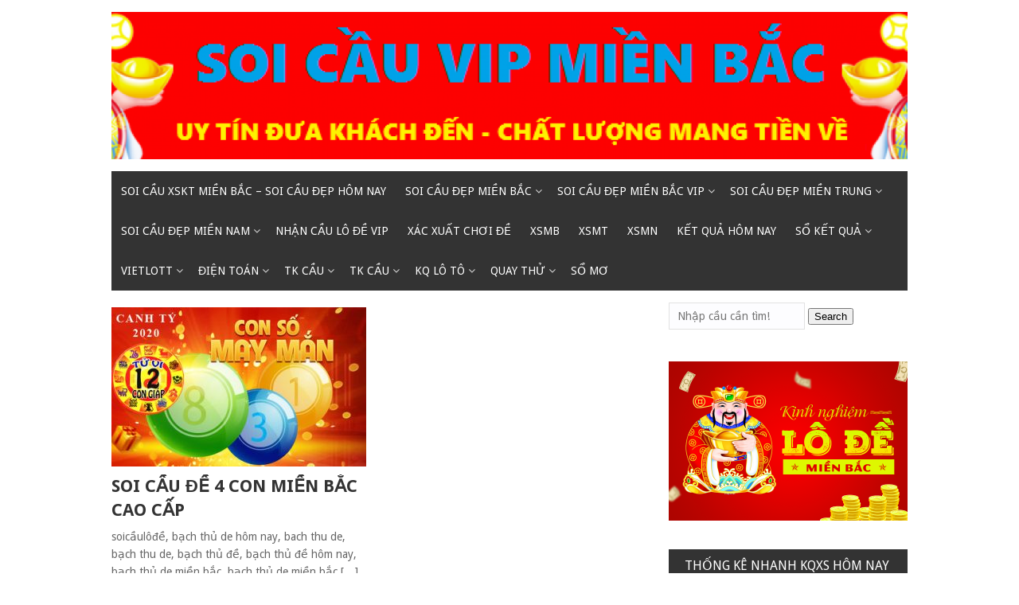

--- FILE ---
content_type: text/html; charset=utf-8
request_url: https://soicaulo2nhay.com/tag/dan-de-4-so-khung-3-ngay-chuan/
body_size: 11314
content:
<!DOCTYPE html><html lang="vi"><head><meta charset="UTF-8"><meta name="viewport" content="width=device-width, initial-scale=1"><link rel="profile" href="https://gmpg.org/xfn/11"><link rel="pingback" href="https://soicaulo2nhay.com/xmlrpc.php"><meta name='robots' content='index, follow, max-image-preview:large, max-snippet:-1, max-video-preview:-1' /><link type="text/css" media="all" href="https://soicaulo2nhay.com/wp-content/cache/breeze-minification/css/breeze_4a521179e8eb6b53a033d0e917a518a5.css" rel="stylesheet" /><title>d&agrave;n &#273;&#7873; 4 s&#7889; khung 3 ng&agrave;y chu&#7849;n</title><meta name="description" content="d&agrave;n &#273;&#7873; 4 s&#7889; khung 3 ng&agrave;y chu&#7849;n soi c&#7847;u xskt mi&#7873;n b&#7855;c - soi c&#7847;u &#273;&#7865;p h&ocirc;m nay" /><link rel="canonical" href="https://soicaulo2nhay.com/tag/dan-de-4-so-khung-3-ngay-chuan/" /><meta property="og:locale" content="vi_VN" /><meta property="og:type" content="article" /><meta property="og:title" content="d&agrave;n &#273;&#7873; 4 s&#7889; khung 3 ng&agrave;y chu&#7849;n" /><meta property="og:description" content="d&agrave;n &#273;&#7873; 4 s&#7889; khung 3 ng&agrave;y chu&#7849;n soi c&#7847;u xskt mi&#7873;n b&#7855;c - soi c&#7847;u &#273;&#7865;p h&ocirc;m nay" /><meta property="og:url" content="https://soicaulo2nhay.com/tag/dan-de-4-so-khung-3-ngay-chuan/" /><meta property="og:site_name" content="soi c&#7847;u xskt mi&#7873;n b&#7855;c - soi c&#7847;u &#273;&#7865;p h&ocirc;m nay" /><meta name="twitter:card" content="summary_large_image" /> <script type="application/ld+json" class="yoast-schema-graph">{"@context":"https://schema.org","@graph":[{"@type":"CollectionPage","@id":"https://soicaulo2nhay.com/tag/dan-de-4-so-khung-3-ngay-chuan/","url":"https://soicaulo2nhay.com/tag/dan-de-4-so-khung-3-ngay-chuan/","name":"d&agrave;n &#273;&#7873; 4 s&#7889; khung 3 ng&agrave;y chu&#7849;n","isPartOf":{"@id":"https://soicaulo2nhay.com/#website"},"primaryImageOfPage":{"@id":"https://soicaulo2nhay.com/tag/dan-de-4-so-khung-3-ngay-chuan/#primaryimage"},"image":{"@id":"https://soicaulo2nhay.com/tag/dan-de-4-so-khung-3-ngay-chuan/#primaryimage"},"thumbnailUrl":"https://soicaulo2nhay.com/wp-content/uploads/2025/02/soi-cau-lo-de.jpg","description":"d&agrave;n &#273;&#7873; 4 s&#7889; khung 3 ng&agrave;y chu&#7849;n soi c&#7847;u xskt mi&#7873;n b&#7855;c - soi c&#7847;u &#273;&#7865;p h&ocirc;m nay","breadcrumb":{"@id":"https://soicaulo2nhay.com/tag/dan-de-4-so-khung-3-ngay-chuan/#breadcrumb"},"inLanguage":"vi"},{"@type":"ImageObject","inLanguage":"vi","@id":"https://soicaulo2nhay.com/tag/dan-de-4-so-khung-3-ngay-chuan/#primaryimage","url":"https://soicaulo2nhay.com/wp-content/uploads/2025/02/soi-cau-lo-de.jpg","contentUrl":"https://soicaulo2nhay.com/wp-content/uploads/2025/02/soi-cau-lo-de.jpg","width":527,"height":330},{"@type":"BreadcrumbList","@id":"https://soicaulo2nhay.com/tag/dan-de-4-so-khung-3-ngay-chuan/#breadcrumb","itemListElement":[{"@type":"ListItem","position":1,"name":"Home","item":"https://soicaulo2nhay.com/"},{"@type":"ListItem","position":2,"name":"d&agrave;n &#273;&#7873; 4 s&#7889; khung 3 ng&agrave;y chu&#7849;n"}]},{"@type":"WebSite","@id":"https://soicaulo2nhay.com/#website","url":"https://soicaulo2nhay.com/","name":"soi c&#7847;u xskt mi&#7873;n b&#7855;c - soi c&#7847;u &#273;&#7865;p h&ocirc;m nay","description":"soi c&#7847;u xskt mi&#7873;n b&#7855;c - soi c&#7847;u &#273;&#7865;p h&ocirc;m nay","publisher":{"@id":"https://soicaulo2nhay.com/#organization"},"potentialAction":[{"@type":"SearchAction","target":{"@type":"EntryPoint","urlTemplate":"https://soicaulo2nhay.com/?s={search_term_string}"},"query-input":"required name=search_term_string"}],"inLanguage":"vi"},{"@type":"Organization","@id":"https://soicaulo2nhay.com/#organization","name":"soi c&#7847;u xskt mi&#7873;n b&#7855;c - soi c&#7847;u &#273;&#7865;p h&ocirc;m nay","url":"https://soicaulo2nhay.com/","logo":{"@type":"ImageObject","inLanguage":"vi","@id":"https://soicaulo2nhay.com/#/schema/logo/image/","url":"https://soicaulo2nhay.com/wp-content/uploads/2025/09/cropped-bgr.png","contentUrl":"https://soicaulo2nhay.com/wp-content/uploads/2025/09/cropped-bgr.png","width":1340,"height":248,"caption":"soi c&#7847;u xskt mi&#7873;n b&#7855;c - soi c&#7847;u &#273;&#7865;p h&ocirc;m nay"},"image":{"@id":"https://soicaulo2nhay.com/#/schema/logo/image/"}}]}</script> <link rel='dns-prefetch' href='//fonts.googleapis.com' /><link rel="alternate" type="application/rss+xml" title="D&ograve;ng th&ocirc;ng tin soi c&#7847;u xskt mi&#7873;n b&#7855;c - soi c&#7847;u &#273;&#7865;p h&ocirc;m nay &raquo;" href="https://soicaulo2nhay.com/feed/" /><link rel="alternate" type="application/rss+xml" title="D&ograve;ng ph&#7843;n h&#7891;i soi c&#7847;u xskt mi&#7873;n b&#7855;c - soi c&#7847;u &#273;&#7865;p h&ocirc;m nay &raquo;" href="https://soicaulo2nhay.com/comments/feed/" /><link rel="alternate" type="application/rss+xml" title="D&ograve;ng th&ocirc;ng tin cho Th&#7867; soi c&#7847;u xskt mi&#7873;n b&#7855;c - soi c&#7847;u &#273;&#7865;p h&ocirc;m nay &raquo; d&agrave;n &#273;&#7873; 4 s&#7889; khung 3 ng&agrave;y chu&#7849;n" href="https://soicaulo2nhay.com/tag/dan-de-4-so-khung-3-ngay-chuan/feed/" /> <script type="text/javascript">/*  */
window._wpemojiSettings = {"baseUrl":"https:\/\/s.w.org\/images\/core\/emoji\/14.0.0\/72x72\/","ext":".png","svgUrl":"https:\/\/s.w.org\/images\/core\/emoji\/14.0.0\/svg\/","svgExt":".svg","source":{"concatemoji":"https:\/\/soicaulo2nhay.com\/wp-includes\/js\/wp-emoji-release.min.js?ver=6.4.7"}};
/*! This file is auto-generated */
!function(i,n){var o,s,e;function c(e){try{var t={supportTests:e,timestamp:(new Date).valueOf()};sessionStorage.setItem(o,JSON.stringify(t))}catch(e){}}function p(e,t,n){e.clearRect(0,0,e.canvas.width,e.canvas.height),e.fillText(t,0,0);var t=new Uint32Array(e.getImageData(0,0,e.canvas.width,e.canvas.height).data),r=(e.clearRect(0,0,e.canvas.width,e.canvas.height),e.fillText(n,0,0),new Uint32Array(e.getImageData(0,0,e.canvas.width,e.canvas.height).data));return t.every(function(e,t){return e===r[t]})}function u(e,t,n){switch(t){case"flag":return n(e,"\ud83c\udff3\ufe0f\u200d\u26a7\ufe0f","\ud83c\udff3\ufe0f\u200b\u26a7\ufe0f")?!1:!n(e,"\ud83c\uddfa\ud83c\uddf3","\ud83c\uddfa\u200b\ud83c\uddf3")&&!n(e,"\ud83c\udff4\udb40\udc67\udb40\udc62\udb40\udc65\udb40\udc6e\udb40\udc67\udb40\udc7f","\ud83c\udff4\u200b\udb40\udc67\u200b\udb40\udc62\u200b\udb40\udc65\u200b\udb40\udc6e\u200b\udb40\udc67\u200b\udb40\udc7f");case"emoji":return!n(e,"\ud83e\udef1\ud83c\udffb\u200d\ud83e\udef2\ud83c\udfff","\ud83e\udef1\ud83c\udffb\u200b\ud83e\udef2\ud83c\udfff")}return!1}function f(e,t,n){var r="undefined"!=typeof WorkerGlobalScope&&self instanceof WorkerGlobalScope?new OffscreenCanvas(300,150):i.createElement("canvas"),a=r.getContext("2d",{willReadFrequently:!0}),o=(a.textBaseline="top",a.font="600 32px Arial",{});return e.forEach(function(e){o[e]=t(a,e,n)}),o}function t(e){var t=i.createElement("script");t.src=e,t.defer=!0,i.head.appendChild(t)}"undefined"!=typeof Promise&&(o="wpEmojiSettingsSupports",s=["flag","emoji"],n.supports={everything:!0,everythingExceptFlag:!0},e=new Promise(function(e){i.addEventListener("DOMContentLoaded",e,{once:!0})}),new Promise(function(t){var n=function(){try{var e=JSON.parse(sessionStorage.getItem(o));if("object"==typeof e&&"number"==typeof e.timestamp&&(new Date).valueOf()<e.timestamp+604800&&"object"==typeof e.supportTests)return e.supportTests}catch(e){}return null}();if(!n){if("undefined"!=typeof Worker&&"undefined"!=typeof OffscreenCanvas&&"undefined"!=typeof URL&&URL.createObjectURL&&"undefined"!=typeof Blob)try{var e="postMessage("+f.toString()+"("+[JSON.stringify(s),u.toString(),p.toString()].join(",")+"));",r=new Blob([e],{type:"text/javascript"}),a=new Worker(URL.createObjectURL(r),{name:"wpTestEmojiSupports"});return void(a.onmessage=function(e){c(n=e.data),a.terminate(),t(n)})}catch(e){}c(n=f(s,u,p))}t(n)}).then(function(e){for(var t in e)n.supports[t]=e[t],n.supports.everything=n.supports.everything&&n.supports[t],"flag"!==t&&(n.supports.everythingExceptFlag=n.supports.everythingExceptFlag&&n.supports[t]);n.supports.everythingExceptFlag=n.supports.everythingExceptFlag&&!n.supports.flag,n.DOMReady=!1,n.readyCallback=function(){n.DOMReady=!0}}).then(function(){return e}).then(function(){var e;n.supports.everything||(n.readyCallback(),(e=n.source||{}).concatemoji?t(e.concatemoji):e.wpemoji&&e.twemoji&&(t(e.twemoji),t(e.wpemoji)))}))}((window,document),window._wpemojiSettings);
/*  */</script> <link rel='stylesheet' id='mekanews-lite-droid-sans-css' href='//fonts.googleapis.com/css?family=Droid+Sans%3A400%2C700&#038;ver=6.4.7' type='text/css' media='all' /> <script type="text/javascript" id="breeze-prefetch-js-extra">/*  */
var breeze_prefetch = {"local_url":"https:\/\/soicaulo2nhay.com","ignore_remote_prefetch":"1","ignore_list":["\/","\/page\/(.)","\/wp-admin\/"]};
/*  */</script> <script type="text/javascript" src="https://soicaulo2nhay.com/wp-content/plugins/breeze/assets/js/js-front-end/breeze-prefetch-links.min.js?ver=2.1.6" id="breeze-prefetch-js"></script> <script type="text/javascript" src="https://soicaulo2nhay.com/wp-includes/js/jquery/jquery.min.js?ver=3.7.1" id="jquery-core-js"></script> <script type="text/javascript" src="https://soicaulo2nhay.com/wp-includes/js/jquery/jquery-migrate.min.js?ver=3.4.1" id="jquery-migrate-js"></script> <link rel="https://api.w.org/" href="https://soicaulo2nhay.com/wp-json/" /><link rel="alternate" type="application/json" href="https://soicaulo2nhay.com/wp-json/wp/v2/tags/1203" /><link rel="EditURI" type="application/rsd+xml" title="RSD" href="https://soicaulo2nhay.com/xmlrpc.php?rsd" /><meta name="generator" content="WordPress 6.4.7" /> <script async src="https://soicaulo2nhay.com/wp-content/uploads/breeze/google/gtag.js?id=G-76RTHJNZDK"></script> <script>window.dataLayer = window.dataLayer || [];
			function gtag(){dataLayer.push(arguments);}
			gtag('js', new Date());
			gtag('config', 'G-76RTHJNZDK');</script> </head><body class="archive tag tag-dan-de-4-so-khung-3-ngay-chuan tag-1203 wp-custom-logo post-layout-small"><div id="page" class="site-container"> <a class="skip-link screen-reader-text" href="#main">Skip to content</a><header id="masthead" class="site-header" role="banner"><div class="site-branding"><div class="inner clearfix"><div class="site-title logo"><h2 class="image-logo" itemprop="headline"> <a href="https://soicaulo2nhay.com/" class="custom-logo-link" rel="home"><img loading="lazy" width="1340" height="248" src="https://soicaulo2nhay.com/wp-content/uploads/2025/09/cropped-bgr.png" class="custom-logo" alt="soi c&#7847;u xskt mi&#7873;n b&#7855;c &#8211; soi c&#7847;u &#273;&#7865;p h&ocirc;m nay" decoding="async" fetchpriority="high" srcset="https://soicaulo2nhay.com/wp-content/uploads/2025/09/cropped-bgr.png 1340w, https://soicaulo2nhay.com/wp-content/uploads/2025/09/cropped-bgr-300x56.png 300w, https://soicaulo2nhay.com/wp-content/uploads/2025/09/cropped-bgr-768x142.png 768w, https://soicaulo2nhay.com/wp-content/uploads/2025/09/cropped-bgr-1024x190.png 1024w" sizes="(max-width: 1340px) 100vw, 1340px" /></a></h2></div></div></div><div class="menu-container"><div class="inner clearfix"><nav id="site-navigation" class="secondary-navigation" role="navigation"> <span class="mobile-only mobile-menu menu-toggle" aria-controls="menu-main-menu" aria-expanded="false">Menu</span><ul id="menu-main-menu" class="menu"><li id="menu-item-16693" class="menu-item menu-item-type-post_type menu-item-object-page menu-item-home menu-item-16693"><a href="https://soicaulo2nhay.com/trang-chu/">soi c&#7847;u xskt mi&#7873;n b&#7855;c &ndash; soi c&#7847;u &#273;&#7865;p h&ocirc;m nay</a></li><li id="menu-item-17106" class="menu-item menu-item-type-taxonomy menu-item-object-category menu-item-has-children menu-item-17106"><a href="https://soicaulo2nhay.com/soi-cau-dep-mien-bac/">Soi c&#7847;u &#273;&#7865;p mi&#7873;n b&#7855;c</a><ul class="sub-menu"><li id="menu-item-16660" class="menu-item menu-item-type-post_type menu-item-object-page menu-item-16660"><a href="https://soicaulo2nhay.com/soi-cau-cap-3-cang-vip-mien-bac-cao-cap/">soi c&#7847;u c&#7863;p 3 c&agrave;ng v&iacute;p mi&#7873;n b&#7855;c cao c&#7845;p</a></li><li id="menu-item-16663" class="menu-item menu-item-type-post_type menu-item-object-page menu-item-16663"><a href="https://soicaulo2nhay.com/soi-cau-dan-lo-10-con-mien-bac-cao-cap/">soi c&#7847;u d&agrave;n l&ocirc; 10 con mi&#7873;n b&#7855;c cao c&#7845;p</a></li><li id="menu-item-16666" class="menu-item menu-item-type-post_type menu-item-object-page menu-item-16666"><a href="https://soicaulo2nhay.com/soi-cau-de-4-con-mien-bac-cao-cap/">soi c&#7847;u &#273;&#7873; 4 con mi&#7873;n b&#7855;c cao c&#7845;p</a></li><li id="menu-item-17007" class="menu-item menu-item-type-post_type menu-item-object-page menu-item-17007"><a href="https://soicaulo2nhay.com/soi-cau-de-6-con-mien-bac-cao-cap/">soi c&#7847;u &#273;&#7873; 6 con mi&#7873;n b&#7855;c cao c&#7845;p</a></li><li id="menu-item-17006" class="menu-item menu-item-type-post_type menu-item-object-page menu-item-17006"><a href="https://soicaulo2nhay.com/soi-cau-de-8-con-mien-bac-cao-cap/">soi c&#7847;u &#273;&#7873; 8 con mi&#7873;n b&#7855;c cao c&#7845;p</a></li><li id="menu-item-17005" class="menu-item menu-item-type-post_type menu-item-object-page menu-item-17005"><a href="https://soicaulo2nhay.com/soi-cau-de-10-con-mien-bac-cao-cap/">soi c&#7847;u &#273;&#7873; 10 con mi&#7873;n b&#7855;c cao c&#7845;p</a></li><li id="menu-item-16667" class="menu-item menu-item-type-post_type menu-item-object-page menu-item-16667"><a href="https://soicaulo2nhay.com/soi-cau-de-bach-thu-mien-bac-cao-cap/">soi c&#7847;u &#273;&#7873; b&#7841;ch th&#7911; mi&#7873;n b&#7855;c cao c&#7845;p</a></li><li id="menu-item-17004" class="menu-item menu-item-type-post_type menu-item-object-page menu-item-17004"><a href="https://soicaulo2nhay.com/soi-cau-bach-thu-lo-2-nhay-mien-bac-cao-cap/">soi c&#7847;u b&#7841;ch th&#7911; l&ocirc; 2 nh&aacute;y mi&#7873;n b&#7855;c cao c&#7845;p</a></li><li id="menu-item-16668" class="menu-item menu-item-type-post_type menu-item-object-page menu-item-16668"><a href="https://soicaulo2nhay.com/soi-cau-de-dau-duoi-mien-bac-cao-cap/">soi c&#7847;u &#273;&#7873; &#273;&#7847;u &#273;u&ocirc;i mi&#7873;n b&#7855;c cao c&#7845;p</a></li><li id="menu-item-16669" class="menu-item menu-item-type-post_type menu-item-object-page menu-item-16669"><a href="https://soicaulo2nhay.com/soi-cau-de-song-thu-mien-bac-cao-cap/">soi c&#7847;u &#273;&#7873; song th&#7911; mi&#7873;n b&#7855;c cao c&#7845;p</a></li><li id="menu-item-16674" class="menu-item menu-item-type-post_type menu-item-object-page menu-item-16674"><a href="https://soicaulo2nhay.com/soi-cau-lo-4-con-mien-bac-cao-cap/">soi c&#7847;u l&ocirc; 4 con mi&#7873;n b&#7855;c cao c&#7845;p</a></li><li id="menu-item-16675" class="menu-item menu-item-type-post_type menu-item-object-page menu-item-16675"><a href="https://soicaulo2nhay.com/soi-cau-lo-6-con-mien-bac-cao-cap/">soi c&#7847;u l&ocirc; 6 con mi&#7873;n b&#7855;c cao c&#7845;p</a></li><li id="menu-item-16676" class="menu-item menu-item-type-post_type menu-item-object-page menu-item-16676"><a href="https://soicaulo2nhay.com/soi-cau-lo-8-con-mien-bac-cao-cap/">soi c&#7847;u l&ocirc; 8 con mi&#7873;n b&#7855;c cao c&#7845;p</a></li></ul></li><li id="menu-item-17107" class="menu-item menu-item-type-taxonomy menu-item-object-category menu-item-has-children menu-item-17107"><a href="https://soicaulo2nhay.com/soi-cau-dep-mien-bac-vip/">Soi c&#7847;u &#273;&#7865;p mi&#7873;n b&#7855;c vip</a><ul class="sub-menu"><li id="menu-item-16677" class="menu-item menu-item-type-post_type menu-item-object-page menu-item-16677"><a href="https://soicaulo2nhay.com/soi-cau-lo-bach-thu-kep-mien-bac-cao-cap/">soi c&#7847;u l&ocirc; b&#7841;ch th&#7911; k&eacute;p mi&#7873;n b&#7855;c cao c&#7845;p</a></li><li id="menu-item-16678" class="menu-item menu-item-type-post_type menu-item-object-page menu-item-16678"><a href="https://soicaulo2nhay.com/soi-cau-lo-bach-thu-mien-bac-cao-cap-2/">soi c&#7847;u l&ocirc; b&#7841;ch th&#7911; mi&#7873;n b&#7855;c cao c&#7845;p</a></li><li id="menu-item-16679" class="menu-item menu-item-type-post_type menu-item-object-page menu-item-16679"><a href="https://soicaulo2nhay.com/soi-cau-lo-song-thu-kep-mien-bac-cao-cap/">soi c&#7847;u l&ocirc; song th&#7911; k&eacute;p mi&#7873;n b&#7855;c cao c&#7845;p</a></li><li id="menu-item-16680" class="menu-item menu-item-type-post_type menu-item-object-page menu-item-16680"><a href="https://soicaulo2nhay.com/soi-cau-lo-song-thu-mien-bac-cao-cap/">soi c&#7847;u l&ocirc; song th&#7911; mi&#7873;n b&#7855;c cao c&#7845;p</a></li><li id="menu-item-16687" class="menu-item menu-item-type-post_type menu-item-object-page menu-item-16687"><a href="https://soicaulo2nhay.com/soi-cau-vip-3-cang-mien-bac-cao-cap/">soi c&#7847;u v&iacute;p 3 c&agrave;ng mi&#7873;n b&#7855;c cao c&#7845;p</a></li><li id="menu-item-16688" class="menu-item menu-item-type-post_type menu-item-object-page menu-item-16688"><a href="https://soicaulo2nhay.com/soi-cau-xien-2-lo-mien-bac-cao-cap/">soi c&#7847;u xi&ecirc;n 2 l&ocirc; mi&#7873;n b&#7855;c cao c&#7845;p</a></li><li id="menu-item-16689" class="menu-item menu-item-type-post_type menu-item-object-page menu-item-16689"><a href="https://soicaulo2nhay.com/soi-cau-xien-3-lo-mien-bac-cao-cap/">soi c&#7847;u xi&ecirc;n 3 l&ocirc; mi&#7873;n b&#7855;c cao c&#7845;p</a></li><li id="menu-item-16690" class="menu-item menu-item-type-post_type menu-item-object-page menu-item-16690"><a href="https://soicaulo2nhay.com/soi-cau-xien-4-lo-mien-bac-cao-cap/">soi c&#7847;u xi&ecirc;n 4 l&ocirc; mi&#7873;n b&#7855;c cao c&#7845;p</a></li></ul></li><li id="menu-item-17109" class="menu-item menu-item-type-taxonomy menu-item-object-category menu-item-has-children menu-item-17109"><a href="https://soicaulo2nhay.com/soi-cau-dep-mien-trung/">Soi c&#7847;u &#273;&#7865;p mi&#7873;n trung</a><ul class="sub-menu"><li id="menu-item-16659" class="menu-item menu-item-type-post_type menu-item-object-page menu-item-16659"><a href="https://soicaulo2nhay.com/soi-cau-bao-lo-mien-trung-cao-cap/">soi c&#7847;u bao l&ocirc; mi&#7873;n trung cao c&#7845;p</a></li><li id="menu-item-16662" class="menu-item menu-item-type-post_type menu-item-object-page menu-item-16662"><a href="https://soicaulo2nhay.com/soi-cau-cap-xiu-chu-mien-trung-cao-cap/">soi c&#7847;u c&#7863;p x&iacute;u ch&#7911; mi&#7873;n trung cao c&#7845;p</a></li><li id="menu-item-16665" class="menu-item menu-item-type-post_type menu-item-object-page menu-item-16665"><a href="https://soicaulo2nhay.com/soi-cau-dac-biet-mien-trung-cao-cap/">soi c&#7847;u &#273;&#7863;c bi&#7879;t mi&#7873;n trung cao c&#7845;p</a></li><li id="menu-item-16671" class="menu-item menu-item-type-post_type menu-item-object-page menu-item-16671"><a href="https://soicaulo2nhay.com/soi-cau-giai-8-mien-trung-cao-cap/">soi c&#7847;u gi&#7843;i 8 mi&#7873;n trung cao c&#7845;p</a></li><li id="menu-item-16673" class="menu-item menu-item-type-post_type menu-item-object-page menu-item-16673"><a href="https://soicaulo2nhay.com/soi-cau-lo-3-mien-trung-cao-cap/">soi c&#7847;u l&ocirc; 3 s&#7889; mi&#7873;n trung cao c&#7845;p</a></li><li id="menu-item-16682" class="menu-item menu-item-type-post_type menu-item-object-page menu-item-16682"><a href="https://soicaulo2nhay.com/soi-cau-dau-duoi-giai-8-mien-trung-cao-cap/">soi c&#7847;u s&#7899; &#273;&#7847;u &#273;u&ocirc;i gi&#7843;i 8 mi&#7873;n trung cao c&#7845;p</a></li><li id="menu-item-16684" class="menu-item menu-item-type-post_type menu-item-object-page menu-item-16684"><a href="https://soicaulo2nhay.com/soi-cau-dau-duoi-giai-dac-biet-mien-trung-cao-cap/">soi c&#7847;u s&#7899; &#273;&#7847;u &#273;u&ocirc;i gi&#7843;i &#273;&#7863;c bi&#7879;t mi&#7873;n trung cao c&#7845;p</a></li><li id="menu-item-16692" class="menu-item menu-item-type-post_type menu-item-object-page menu-item-16692"><a href="https://soicaulo2nhay.com/soi-cau-xiu-chu-mien-trung-cao-cap/">soi c&#7847;u x&iacute;u ch&#7911; mi&#7873;n trung cao c&#7845;p</a></li><li id="menu-item-16686" class="menu-item menu-item-type-post_type menu-item-object-page menu-item-16686"><a href="https://soicaulo2nhay.com/soi-cau-song-thu-lo-mien-trung-cao-cap/">soi c&#7847;u song th&#7911; l&ocirc; mi&#7873;n trung cao c&#7845;p</a></li></ul></li><li id="menu-item-17108" class="menu-item menu-item-type-taxonomy menu-item-object-category menu-item-has-children menu-item-17108"><a href="https://soicaulo2nhay.com/soi-cau-dep-mien-nam/">Soi c&#7847;u &#273;&#7865;p mi&#7873;n nam</a><ul class="sub-menu"><li id="menu-item-16658" class="menu-item menu-item-type-post_type menu-item-object-page menu-item-16658"><a href="https://soicaulo2nhay.com/soi-cau-bao-lo-mien-nam-cao-cap/">soi c&#7847;u bao l&ocirc; mi&#7873;n nam cao c&#7845;p</a></li><li id="menu-item-16661" class="menu-item menu-item-type-post_type menu-item-object-page menu-item-16661"><a href="https://soicaulo2nhay.com/soi-cau-cap-xiu-chu-mien-nam-cao-cap/">soi c&#7847;u c&#7863;p x&iacute;u ch&#7911; mi&#7873;n nam cao c&#7845;p</a></li><li id="menu-item-16664" class="menu-item menu-item-type-post_type menu-item-object-page menu-item-16664"><a href="https://soicaulo2nhay.com/soi-cau-dac-biet-mien-nam-cao-cap/">soi c&#7847;u &#273;&#7863;c bi&#7879;t mi&#7873;n nam cao c&#7845;p</a></li><li id="menu-item-16670" class="menu-item menu-item-type-post_type menu-item-object-page menu-item-16670"><a href="https://soicaulo2nhay.com/soi-cau-giai-8-mien-nam-cao-cap/">soi c&#7847;u gi&#7843;i 8 mi&#7873;n nam cao c&#7845;p</a></li><li id="menu-item-16672" class="menu-item menu-item-type-post_type menu-item-object-page menu-item-16672"><a href="https://soicaulo2nhay.com/soi-cau-lo-3-mien-nam-cao-cap/">soi c&#7847;u l&ocirc; 3 s&#7889; mi&#7873;n nam cao c&#7845;p</a></li><li id="menu-item-16681" class="menu-item menu-item-type-post_type menu-item-object-page menu-item-16681"><a href="https://soicaulo2nhay.com/soi-cau-dau-duoi-giai-8-mien-nam-cao-cap/">soi c&#7847;u s&#7899; &#273;&#7847;u &#273;u&ocirc;i gi&#7843;i 8 mi&#7873;n nam cao c&#7845;p</a></li><li id="menu-item-16683" class="menu-item menu-item-type-post_type menu-item-object-page menu-item-16683"><a href="https://soicaulo2nhay.com/soi-cau-dau-duoi-giai-dac-biet-mien-nam-cao-cap/">soi c&#7847;u s&#7899; &#273;&#7847;u &#273;u&ocirc;i gi&#7843;i &#273;&#7863;c bi&#7879;t mi&#7873;n nam cao c&#7845;p</a></li><li id="menu-item-16685" class="menu-item menu-item-type-post_type menu-item-object-page menu-item-16685"><a href="https://soicaulo2nhay.com/soi-cau-song-thu-lo-mien-nam-cao-cap/">soi c&#7847;u song th&#7911; l&ocirc; mi&#7873;n nam cao c&#7845;p</a></li><li id="menu-item-16691" class="menu-item menu-item-type-post_type menu-item-object-page menu-item-16691"><a href="https://soicaulo2nhay.com/soi-cau-xiu-chu-mien-nam-cao-cap/">soi c&#7847;u x&iacute;u ch&#7911; mi&#7873;n nam cao c&#7845;p</a></li></ul></li><li id="menu-item-17105" class="menu-item menu-item-type-taxonomy menu-item-object-category menu-item-17105"><a href="https://soicaulo2nhay.com/nhan-cau-lo-de-vip/">Nh&#7853;n c&#7847;u l&ocirc; &#273;&#7873; vip</a></li><li id="menu-item-17110" class="menu-item menu-item-type-taxonomy menu-item-object-category menu-item-17110"><a href="https://soicaulo2nhay.com/xac-xuat-choi-de/">X&aacute;c xu&#7845;t ch&#417;i &#273;&#7873;</a></li><li id="menu-item-17760" class="menu-item menu-item-type-post_type menu-item-object-post menu-item-17760"><a href="https://soicaulo2nhay.com/xsmb-ket-qua-xsmb-hom-nay/">XSMB</a></li><li id="menu-item-17761" class="menu-item menu-item-type-post_type menu-item-object-post menu-item-17761"><a href="https://soicaulo2nhay.com/xsmt-ket-qua-xsmt-hom-nay/">XSMT</a></li><li id="menu-item-17762" class="menu-item menu-item-type-post_type menu-item-object-post menu-item-17762"><a href="https://soicaulo2nhay.com/xsmn-ket-qua-xsmn-hom-nay/">XSMN</a></li><li id="menu-item-17764" class="menu-item menu-item-type-post_type menu-item-object-post menu-item-17764"><a href="https://soicaulo2nhay.com/truc-tiep-ket-qua-hom-nay/">K&#7871;t qu&#7843; h&ocirc;m nay</a></li><li id="menu-item-17765" class="menu-item menu-item-type-post_type menu-item-object-post menu-item-has-children menu-item-17765"><a href="https://soicaulo2nhay.com/mien-bac-so-ket-qua-xsmb-30-ngay/">S&#7893; k&#7871;t qu&#7843;</a><ul class="sub-menu"><li id="menu-item-17766" class="menu-item menu-item-type-post_type menu-item-object-post menu-item-17766"><a href="https://soicaulo2nhay.com/mien-trung-so-ket-qua-xsmt-30-ngay/">S&#7893; k&#7871;t qu&#7843; XSMT</a></li><li id="menu-item-17767" class="menu-item menu-item-type-post_type menu-item-object-post menu-item-17767"><a href="https://soicaulo2nhay.com/mien-nam-so-ket-qua-xsmn-30-ngay/">S&#7893; k&#7871;t qu&#7843; XSMN</a></li><li id="menu-item-17768" class="menu-item menu-item-type-post_type menu-item-object-post menu-item-17768"><a href="https://soicaulo2nhay.com/mien-bac-so-ket-qua-xsmb-30-ngay/">S&#7893; k&#7871;t qu&#7843; XSMB</a></li></ul></li><li id="menu-item-17769" class="menu-item menu-item-type-post_type menu-item-object-post menu-item-has-children menu-item-17769"><a href="https://soicaulo2nhay.com/ket-qua-xo-so-vietlott-hom-nay-chinh-xac/">Vietlott</a><ul class="sub-menu"><li id="menu-item-17770" class="menu-item menu-item-type-post_type menu-item-object-post menu-item-17770"><a href="https://soicaulo2nhay.com/ket-qua-xo-so-max-4d-hom-nay-chinh-xac/">Max 4D</a></li><li id="menu-item-17771" class="menu-item menu-item-type-post_type menu-item-object-post menu-item-17771"><a href="https://soicaulo2nhay.com/ket-qua-xo-so-max-3d-hom-nay-chinh-xac/">Max 3D</a></li><li id="menu-item-17772" class="menu-item menu-item-type-post_type menu-item-object-post menu-item-17772"><a href="https://soicaulo2nhay.com/ket-qua-xo-so-power-6-55-hom-nay-chinh-xac/">X&#7893; s&#7889; Power 6/55</a></li><li id="menu-item-17773" class="menu-item menu-item-type-post_type menu-item-object-post menu-item-17773"><a href="https://soicaulo2nhay.com/ket-qua-xo-so-mega-6-45-hom-nay-chinh-xac/">X&#7893; s&#7889; Mega 6/45</a></li><li id="menu-item-17774" class="menu-item menu-item-type-post_type menu-item-object-post menu-item-17774"><a href="https://soicaulo2nhay.com/ket-qua-xo-so-vietlott-hom-nay-chinh-xac/">X&#7893; s&#7889; Vietlott</a></li><li id="menu-item-17775" class="menu-item menu-item-type-post_type menu-item-object-post menu-item-17775"><a href="https://soicaulo2nhay.com/thong-ke-ve-nhieu-it-xs-mega-6-45/">Th&#7889;ng k&ecirc;</a></li></ul></li><li id="menu-item-17776" class="menu-item menu-item-type-post_type menu-item-object-post menu-item-has-children menu-item-17776"><a href="https://soicaulo2nhay.com/kqxs-xo-so-dien-toan-6x36/">&#272;i&#7879;n to&aacute;n</a><ul class="sub-menu"><li id="menu-item-17777" class="menu-item menu-item-type-post_type menu-item-object-post menu-item-17777"><a href="https://soicaulo2nhay.com/kqxs-xo-so-dien-toan-than-tai/">X&#7893; s&#7889; th&#7847;n t&agrave;i</a></li><li id="menu-item-17778" class="menu-item menu-item-type-post_type menu-item-object-post menu-item-17778"><a href="https://soicaulo2nhay.com/kqxs-xo-so-dien-toan-123/">X&#7893; s&#7889; &#273;i&#7879;n to&aacute;n 123</a></li><li id="menu-item-17779" class="menu-item menu-item-type-post_type menu-item-object-post menu-item-17779"><a href="https://soicaulo2nhay.com/kqxs-xo-so-dien-toan-6x36/">X&#7893; s&#7889; &#273;i&#7879;n to&aacute;n 6&times;36</a></li></ul></li><li id="menu-item-17780" class="menu-item menu-item-type-post_type menu-item-object-post menu-item-has-children menu-item-17780"><a href="https://soicaulo2nhay.com/tk-cau-xsmb-cau-bach-thu-mb/">TK C&#7847;u</a><ul class="sub-menu"><li id="menu-item-17781" class="menu-item menu-item-type-post_type menu-item-object-post menu-item-17781"><a href="https://soicaulo2nhay.com/tk-cau-xsmb-cau-ve-nhieu-nhay-mb/">C&#7847;u v&#7873; nhi&#7873;u nh&aacute;y (MB)</a></li><li id="menu-item-17782" class="menu-item menu-item-type-post_type menu-item-object-post menu-item-17782"><a href="https://soicaulo2nhay.com/tk-cau-xsmb-cau-ve-ca-cap-mb/">C&#7847;u v&#7873; c&#7843; c&#7863;p (MB)</a></li><li id="menu-item-17783" class="menu-item menu-item-type-post_type menu-item-object-post menu-item-17783"><a href="https://soicaulo2nhay.com/tk-cau-xsmb-cau-lat-lien-tuc-mb/">C&#7847;u l&#7853;t li&ecirc;n t&#7909;c (MB)</a></li><li id="menu-item-17784" class="menu-item menu-item-type-post_type menu-item-object-post menu-item-17784"><a href="https://soicaulo2nhay.com/tk-cau-xsmb-cau-bach-thu-mb/">C&#7847;u b&#7841;ch th&#7911; (MB)</a></li></ul></li><li id="menu-item-17785" class="menu-item menu-item-type-post_type menu-item-object-post menu-item-has-children menu-item-17785"><a href="https://soicaulo2nhay.com/tk-cau-mb-thong-ke-dau-duoi-mien-bac/">TK C&#7847;u</a><ul class="sub-menu"><li id="menu-item-17786" class="menu-item menu-item-type-post_type menu-item-object-post menu-item-17786"><a href="https://soicaulo2nhay.com/tk-cau-mb-tk-tu-00-den-99-mien-bac/">TK t&#7915; 00 &#273;&#7871;n 99</a></li><li id="menu-item-17787" class="menu-item menu-item-type-post_type menu-item-object-post menu-item-17787"><a href="https://soicaulo2nhay.com/tk-cau-mb-thong-ke-tan-suat-xuat-hien-mien-bac/">T&#7847;n su&#7845;t xu&#7845;t hi&#7879;n</a></li><li id="menu-item-17788" class="menu-item menu-item-type-post_type menu-item-object-post menu-item-17788"><a href="https://soicaulo2nhay.com/tk-cau-mb-thong-ke-tong-mien-bac/">Th&#7889;ng k&ecirc; T&#7893;ng</a></li><li id="menu-item-17789" class="menu-item menu-item-type-post_type menu-item-object-post menu-item-17789"><a href="https://soicaulo2nhay.com/tk-cau-mb-thong-ke-dau-duoi-mien-bac-2/">Th&#7889;ng k&ecirc; &#272;&#7847;u &ndash; &#272;u&ocirc;i</a></li><li id="menu-item-17790" class="menu-item menu-item-type-post_type menu-item-object-post menu-item-17790"><a href="https://soicaulo2nhay.com/tk-cau-mb-thong-ke-duoi-mien-bac/">Th&#7889;ng k&ecirc; &#272;u&ocirc;i</a></li><li id="menu-item-17791" class="menu-item menu-item-type-post_type menu-item-object-post menu-item-17791"><a href="https://soicaulo2nhay.com/tk-cau-mb-thong-ke-dau-mien-bac/">Th&#7889;ng k&ecirc; &#272;&#7847;u</a></li><li id="menu-item-17792" class="menu-item menu-item-type-post_type menu-item-object-post menu-item-17792"><a href="https://soicaulo2nhay.com/tk-cau-mb-thong-ke-lo-kep-mien-bac/">Th&#7889;ng k&ecirc; l&ocirc; k&eacute;p</a></li><li id="menu-item-17793" class="menu-item menu-item-type-post_type menu-item-object-post menu-item-17793"><a href="https://soicaulo2nhay.com/tk-cau-mb-thong-ke-lo-xien-mien-bac/">Th&#7889;ng k&ecirc; l&ocirc; xi&ecirc;n</a></li><li id="menu-item-17794" class="menu-item menu-item-type-post_type menu-item-object-post menu-item-17794"><a href="https://soicaulo2nhay.com/tk-cau-mb-thong-ke-lo-gan-mien-bac/">Th&#7889;ng k&ecirc; l&ocirc; gan</a></li><li id="menu-item-17795" class="menu-item menu-item-type-post_type menu-item-object-post menu-item-17795"><a href="https://soicaulo2nhay.com/tk-cau-mb-thong-ke-dau-duoi-mien-bac/">Th&#7889;ng k&ecirc; &#273;&#7847;u &#273;u&ocirc;i</a></li></ul></li><li id="menu-item-17796" class="menu-item menu-item-type-post_type menu-item-object-post menu-item-has-children menu-item-17796"><a href="https://soicaulo2nhay.com/bang-loto-mb-sieu-chuan/">KQ L&ocirc; t&ocirc;</a><ul class="sub-menu"><li id="menu-item-17797" class="menu-item menu-item-type-post_type menu-item-object-post menu-item-17797"><a href="https://soicaulo2nhay.com/bang-loto-mt-sieu-chuan/">B&#7843;ng loto MT</a></li><li id="menu-item-17798" class="menu-item menu-item-type-post_type menu-item-object-post menu-item-17798"><a href="https://soicaulo2nhay.com/bang-loto-mn-sieu-chuan/">B&#7843;ng loto MN</a></li><li id="menu-item-17799" class="menu-item menu-item-type-post_type menu-item-object-post menu-item-17799"><a href="https://soicaulo2nhay.com/bang-loto-mb-sieu-chuan/">B&#7843;ng loto MB</a></li></ul></li><li id="menu-item-17800" class="menu-item menu-item-type-post_type menu-item-object-post menu-item-has-children menu-item-17800"><a href="https://soicaulo2nhay.com/quay-thu-xsmb-xo-so-mien-bac/">Quay th&#7917;</a><ul class="sub-menu"><li id="menu-item-17801" class="menu-item menu-item-type-post_type menu-item-object-post menu-item-17801"><a href="https://soicaulo2nhay.com/quay-thu-vietlott-xo-so-dien-toan-vietlott/">Quay th&#7917; Vietlott</a></li><li id="menu-item-17802" class="menu-item menu-item-type-post_type menu-item-object-post menu-item-17802"><a href="https://soicaulo2nhay.com/quay-thu-xsmt-xo-so-mien-trung/">Quay th&#7917; XSMT</a></li><li id="menu-item-17803" class="menu-item menu-item-type-post_type menu-item-object-post menu-item-17803"><a href="https://soicaulo2nhay.com/quay-thu-xsmn-xo-so-mien-nam/">Quay th&#7917; XSMN</a></li><li id="menu-item-17804" class="menu-item menu-item-type-post_type menu-item-object-post menu-item-17804"><a href="https://soicaulo2nhay.com/quay-thu-xsmb-xo-so-mien-bac/">Quay th&#7917; XSMB</a></li></ul></li><li id="menu-item-17805" class="menu-item menu-item-type-post_type menu-item-object-post menu-item-17805"><a href="https://soicaulo2nhay.com/so-mo-lo-de/">S&#7893; m&#417;</a></li></ul></nav></div></div><div id="catcher"></div></header><div id="content" class="site-content"><div class="inner clearfix"><div id="primary" class="content-area"><main id="main" class="site-main" role="main"><div class="post-wrap clearfix"><article id="post-16592" class="post-grid clearfix post-16592 post type-post status-publish format-standard has-post-thumbnail hentry category-soi-cau-dep-mien-bac category-soi-cau-dep-mien-bac-vip tag-cac-de-mien-phi-garena tag-cac-de-ngay-mai-68 tag-cau-cac-de-mien-phi-vivo tag-cau-dan-de-hom-nay-56-so tag-cau-dan-de-hom-nay-70 tag-cau-dan-de-hom-nay-88 tag-cau-dan-de-hom-nay-chot tag-cau-dan-de-hom-nay-dien tag-cau-dan-de-hom-nay-o-west-new-york tag-cau-dan-de-hom-nay-uot-at tag-cau-dan-de-xo-so-dac-biet tag-cau-dan-de-xo-so-viet-nam tag-cau-lo-de-3-mien-66 tag-cau-lo-de-3-mien-cach-soi tag-cau-lo-de-3-mien-gold tag-cau-lo-de-chinh-xac-dan-cach-soi tag-cau-lo-de-chinh-xac-ede tag-cau-lo-de-chinh-xac-nhat tag-cau-lo-de-chinh-xac-org tag-cau-lo-de-chinh-xac-youtube tag-cau-lo-de-hom-nay-an-con-gi tag-cau-lo-de-hom-nay-euro tag-cau-lo-de-hom-nay-o-california tag-cau-lo-de-mien-nam-ngay-7-thang-3 tag-cau-lo-de-sieu-vip-666 tag-cau-lo-de-sieu-vip-dien-dan tag-cau-lo-de-xo-so-dai tag-cau-lo-de-xo-so-dai-phat tag-cau-lo-de-xsmb-07-07-2 tag-cau-lo-de-xsmb-dai-phat tag-cau-lo-de-xsmb-einhell tag-cau-lo-de-xsmb-quang-nam tag-cau-lo-de-xsmb-quay-thu tag-cau-lo-de-xsmb-rong tag-cau-lo-de-xsmb-ui tag-cau-so-de-3-mien tag-cau-so-de-3-mien-365 tag-cau-so-de-3-mien-an-gi tag-cau-so-de-3-mien-karaoke tag-cau-so-de-3-mien-la-gi tag-cau-so-de-3-mien-trung tag-cau-so-de-chinh-xac-999 tag-cau-so-de-chinh-xac-dau tag-cau-so-de-chinh-xac-phi tag-cau-so-de-mien-bac-00-00 tag-cau-so-de-mien-bac-a-thang-3 tag-cau-so-de-mien-bac-um tag-cau-so-de-mien-phi-3-dai tag-cau-so-de-mien-phi-am tag-cau-so-de-mien-phi-khung-888 tag-cau-than-chu-xin-so-de tag-chot-so-lo-de-mien-bac-ngay-hom-nay tag-dan-de-2-so-mien-phi tag-dan-de-38-so-hom-nay tag-dan-de-4-so-khung-2-ngay tag-dan-de-4-so-khung-2-ngay-247 tag-dan-de-4-so-khung-2-ngay-mien-phi tag-dan-de-4-so-khung-247 tag-dan-de-4-so-khung-3-ngay tag-dan-de-4-so-khung-3-ngay-chuan tag-dan-de-4-so-khung-3-ngay-mien-phi tag-dan-de-4-so-khung-3-ngay-rong-bach-kim tag-dan-de-4-so-khung-5-ngay tag-dan-de-4-so-la-gi tag-dan-de-4-so-la-giai-may tag-dan-de-4-so-la-giai-nao tag-dan-de-4-so-la-ntn tag-dan-de-4-so-la-sao tag-dan-de-4-so-lot-la-gi tag-dan-de-4-so-mb tag-dan-de-4-so-mb-mien-phi tag-dan-de-4-so-mien-bac-chot-so-vip tag-dan-de-4-so-mien-bac-than-tai-xo-so-soi-cau-sieu-chuan tag-dan-de-4-so-mien-bac-dan-de-4-so-mien-phi tag-dan-de-4-so-mien-bac-la-gi tag-dan-de-4-so-mien-bac-ngay-hom-nay tag-dan-de-4-so-mien-bac-ngay-mai tag-dan-de-4-so-mien-bac-va-5-cach-tinh-dau-tu-sinh-loi-hieu-qua tag-dan-de-4-so-mien-nam tag-dan-de-4-so-mien-phi tag-dan-de-4-so-mien-trung tag-dan-de-4-so-mn tag-dan-de-4-so-mot-con-lo-duy-nhat-hom-nay tag-dan-de-4-so-nam-o-dau tag-dan-de-4-so-ngay-hom-nay tag-dan-de-4-so-ngay-hom-qua tag-dan-de-4-so-ngay-mai tag-dan-de-4-so-ngay-mai-ve-con-gi tag-dan-de-4-so-nghia-la-gi tag-dan-de-4-so-nuoi tag-dan-de-4-so-nuoi-2-ngay tag-dan-de-4-so-nuoi-khung-3-ngay-mien-phi tag-dan-de-4-so-qua-tram tag-dan-de-4-so-rong-bach-kim tag-dan-de-4-so-sieu-chuan tag-dan-de-4-so-sieu-vip-mien-bac tag-dan-de-4-so-soi-cau tag-dan-de-4-so-song-thu-lo tag-dan-de-4-so-supper-vip tag-dan-de-4-so-thanh-pho tag-dan-de-4-so-to tag-dan-de-4-so-to-la-gi tag-dan-de-65-so-hom-nay tag-dan-de-mien-bac-bat-tu tag-dan-de-xsmb-toi-nay-10-so-mien-phi tag-dan-de-xsmb-toi-nay-euro tag-dan-de-xsmb-toi-nay-ke tag-dan-de-xsmb-toi-nay-on tag-du-doan-dan-de-hom-nay-4-so-vip tag-du-doan-dan-de-hom-nay-9-so tag-du-doan-dan-de-hom-nay-999 tag-du-doan-dan-de-hom-nay-la-gi tag-du-doan-dan-de-hom-nay-so-dep tag-du-doan-dan-de-xo-so-10-so tag-du-doan-dan-de-xo-so-cham-net tag-du-doan-dan-de-xo-so-lam-dong tag-du-doan-dan-de-xo-so-yo88 tag-du-doan-dan-de-xsmb-100 tag-du-doan-dan-de-xsmb-ech tag-du-doan-dan-de-xsmb-khung-3-ngay tag-du-doan-so-de-hom-nay-25 tag-du-doan-so-de-hom-nay-inter tag-du-doan-so-de-hom-nay-ong-noi-oi tag-du-doan-so-de-hom-nay-online tag-du-doan-so-de-mien-phi-24h tag-du-doan-so-de-mien-phi-de-hom-nay tag-du-doan-so-de-mien-phi-xien-mien-bac tag-du-doan-so-de-ngay-mai-09-thang-04 tag-du-doan-so-de-ngay-mai-12-con-giap tag-du-doan-so-de-ngay-mai-8-3-2022 tag-du-doan-so-de-ngay-mai-da-nang tag-du-doan-so-de-ngay-mai-ngau-nhien tag-du-doan-so-de-ngay-mai-ngay-mai tag-du-doan-so-de-ngay-mai-sau tag-du-doan-so-de-ngay-mai-xo tag-du-doan-so-de-toi-nay-02 tag-du-doan-so-de-toi-nay-07 tag-du-doan-so-de-toi-nay-55 tag-du-doan-so-de-toi-nay-anh tag-du-doan-so-de-toi-nay-o-passaic-nj tag-du-doan-so-de-toi-nay-online-theo-cac-giai tag-de-dau-duoi-092 tag-de-dau-duoi-90-ngay tag-de-dau-duoi-khung-3-ngay tag-de-dau-duoi-phu-yen tag-de-dau-duoi-xo-so-mien-trung tag-ket-qua-so-de-hom-nay-mien-trung tag-quay-thu-so-de-hom-nay tag-so-de-dep-ngay-mai tag-so-de-hom-nay-03-thang-05 tag-so-de-hom-nay-4-con-gi tag-so-de-hom-nay-9-4 tag-so-de-hom-nay-o-nhat tag-so-de-mien-phi-am-thanh tag-so-de-mien-phi-giai-dac-biet tag-so-de-mien-phi-indonesia tag-so-de-ngay-mai-karaoke tag-so-de-ngay-mai-youtube tag-so-de-phu-yen-hom-nay tag-so-de-quang-ngai-hom-nay tag-soi-cau-con-so-gi-day tag-soi-cau-dan-de-4-con tag-soi-cau-dan-de-60-so-chuan-nhat tag-soi-cau-dan-de-90-ngay tag-soi-cau-dan-de-chinh-xac-100-64- tag-soi-cau-dan-de-chinh-xac-100-80 tag-soi-cau-dan-de-chinh-xac-100-an-bao-nhieu tag-soi-cau-dan-de-chinh-xac-dac-biet tag-soi-cau-dan-de-dien tag-soi-cau-dan-de-hom-nay tag-soi-cau-dan-de-hom-nay-chuan tag-soi-cau-dan-de-hom-nay-chuan-nhat tag-soi-cau-dan-de-hom-nay-ong-trum tag-soi-cau-dan-de-ong tag-soi-cau-dan-de-sieu-chuan-bi tag-soi-cau-dan-de-sieu-chuan-pdf tag-soi-cau-dan-de-toi-nay-007 tag-soi-cau-dan-de-toi-nay-9999 tag-soi-cau-dan-de-toi-nay-cao-thu tag-soi-cau-dan-de-toi-nay-ngay-mai tag-soi-cau-dan-de-toi-nay-o-montclair tag-soi-cau-dan-de-toi-nay-phat-tai tag-soi-cau-dan-de-toi-nay-viet-nam tag-soi-cau-dan-de-xo-so-247 tag-soi-cau-dan-de-xo-so-an-bao-nhieu tag-soi-cau-dan-de-xo-so-nhieu-so tag-soi-cau-dan-de-xo-so-uy-tin tag-soi-cau-dan-de-xo-so-youtube tag-soi-cau-dan-de-xsmb-10-so-khung-3-ngay tag-soi-cau-dan-de-xsmb-p1 tag-soi-cau-dan-de-xsmb-tt-mn tag-soi-cau-de tag-soi-cau-de-mien-phi tag-soi-cau-lo-de-ba-mien-888 tag-soi-cau-lo-de-mien-bac-gau tag-soi-cau-lo-de-mien-bac-id tag-soi-cau-lo-de-mien-phi-mien-bac tag-soi-cau-lo-de-xo-so-mien-bac-mien-phi tag-soi-cau-lo-de-xsmb-extra tag-soi-cau-lo-de-xsmb-khanh-hoa tag-soi-cau-mien-phi-88 tag-soi-de-chuan-nhat tag-soi-de-dau-duoi tag-thong-ke-dan-de-4-so-mien-bac tag-xin-so-de tag-xin-so-de-can-tho tag-xin-so-de-khanh-hoa tag-xin-so-de-tren-mang tag-xin-so-lo-de-ngay-mai"><div class="post-thumbnail"> <a href="https://soicaulo2nhay.com/soi-cau-de-4-con-mien-bac-cao-cap/" rel="bookmark"> <img loading="lazy" width="320" height="200" src="https://soicaulo2nhay.com/wp-content/uploads/2025/02/soi-cau-lo-de-320x200.jpg" class="attachment-post-thumbnail size-post-thumbnail wp-post-image" alt="" decoding="async" srcset="https://soicaulo2nhay.com/wp-content/uploads/2025/02/soi-cau-lo-de-320x200.jpg 320w, https://soicaulo2nhay.com/wp-content/uploads/2025/02/soi-cau-lo-de-300x188.jpg 300w, https://soicaulo2nhay.com/wp-content/uploads/2025/02/soi-cau-lo-de.jpg 527w" sizes="(max-width: 320px) 100vw, 320px" /> </a></div><div class="post-content"><header class="entry-header"><h2 class="entry-title"><a href="https://soicaulo2nhay.com/soi-cau-de-4-con-mien-bac-cao-cap/" rel="bookmark">soi c&#7847;u &#273;&#7873; 4 con mi&#7873;n b&#7855;c cao c&#7845;p</a></h2><div class="entry-meta"> <span class="byline"><i class="fa fa-user" aria-hidden="true"></i><span class="author vcard"><a class="url fn n" href="https://soicaulo2nhay.com/author/dev-singsing/"></a></span></span><span class="posted-on"><i class="fa fa-calendar" aria-hidden="true"></i><a href="https://soicaulo2nhay.com/soi-cau-de-4-con-mien-bac-cao-cap/" rel="bookmark"><time class="entry-date published" datetime=""></time></a> </span></div></header><div class="entry-content"><p>soic&#7847;ul&ocirc;&#273;&#7873;, b&#7841;ch th&#7911; de h&ocirc;m nay, bach thu de, b&#7841;ch thu de, b&#7841;ch th&#7911; &#273;&#7873;, b&#7841;ch th&#7911; &#273;&#7873; h&ocirc;m nay, b&#7841;ch th&#7911; de mi&#7873;n b&#7855;c, b&#7841;ch th&#7911; de mi&#7873;n b&#7855;c [&#8230;]</p></div></div></article></div></main></div><aside id="secondary" class="widget-area" role="complementary"><div id="custom_html-4" class="widget_text widget widget_custom_html"><div class="textwidget custom-html-widget"><form action="https://www.google.com/search" class="searchform" method="get" name="searchform" target="_blank"> <input name="sitesearch" type="hidden" value="soicaulo2nhay.com"> <input autocomplete="on" class="form-control search" name="q" placeholder="Nh&#7853;p c&#7847;u c&#7847;n t&igrave;m!" required="required"  type="text"> <button class="button" type="submit">Search</button></form></div></div><div id="media_image-4" class="widget widget_media_image"><img width="300" height="200" src="https://soicaulo2nhay.com/wp-content/uploads/2025/10/kinhnghiemlode-300x200.png" class="image wp-image-16797  attachment-medium size-medium" alt="" style="max-width: 100%; height: auto;" decoding="async" loading="lazy" srcset="https://soicaulo2nhay.com/wp-content/uploads/2025/10/kinhnghiemlode-300x200.png 300w, https://soicaulo2nhay.com/wp-content/uploads/2025/10/kinhnghiemlode-768x512.png 768w, https://soicaulo2nhay.com/wp-content/uploads/2025/10/kinhnghiemlode.png 900w" sizes="(max-width: 300px) 100vw, 300px" /></div><div id="custom_html-3" class="widget_text widget widget_custom_html"><h2 class="widget-title">TH&#7888;NG K&Ecirc; NHANH KQXS H&Ocirc;M NAY</h2><div class="textwidget custom-html-widget"><h6><strong><img loading="lazy" class="alignnone wp-image-435" src="/wp-content/uploads/2025/01/tong-hop-anh-dong-powerpoint-de-thuong-534.gif" alt="" width="50" height="35" /> <a href="/xsmb-ket-qua-xsmb-hom-nay/">XSMB</a> </strong></h6><h6><strong><img loading="lazy" class="alignnone wp-image-435" src="/wp-content/uploads/2025/01/tong-hop-anh-dong-powerpoint-de-thuong-534.gif" alt="" width="50" height="35" /> <a href="/xsmn-ket-qua-xsmn-hom-nay/">XSMN</a> </strong></h6><h6><strong><img loading="lazy" class="alignnone wp-image-435" src="/wp-content/uploads/2025/01/tong-hop-anh-dong-powerpoint-de-thuong-534.gif" alt="" width="50" height="35" /> <a href="/xsmt-ket-qua-xsmt-hom-nay/">XSMT</a> </strong></h6><h6><strong><img loading="lazy" class="alignnone wp-image-435" src="/wp-content/uploads/2025/01/tong-hop-anh-dong-powerpoint-de-thuong-534.gif" alt="" width="50" height="35" /> <a href="/truc-tiep-ket-qua-hom-nay/">k&#7871;t qu&#7843; h&ocirc;m nay</a> </strong></h6><h6><strong><img loading="lazy" class="alignnone wp-image-435" src="/wp-content/uploads/2025/01/tong-hop-anh-dong-powerpoint-de-thuong-534.gif" alt="" width="50" height="35" /> <a href="/mien-bac-so-ket-qua-xsmb-30-ngay/">S&#7893; k&#7871;t qu&#7843; XSMB</a> </strong></h6><h6><strong><img loading="lazy" class="alignnone wp-image-435" src="/wp-content/uploads/2025/01/tong-hop-anh-dong-powerpoint-de-thuong-534.gif" alt="" width="50" height="35" /> <a href="/mien-nam-so-ket-qua-xsmn-30-ngay/">S&#7893; k&#7871;t qu&#7843; XSMN</a> </strong></h6><h6><strong><img loading="lazy" class="alignnone wp-image-435" src="/wp-content/uploads/2025/01/tong-hop-anh-dong-powerpoint-de-thuong-534.gif" alt="" width="50" height="35" /> <a href="/mien-trung-so-ket-qua-xsmt-30-ngay/">S&#7893; k&#7871;t qu&#7843; XSMT</a> </strong></h6><h6><strong><img loading="lazy" class="alignnone wp-image-435" src="/wp-content/uploads/2025/01/tong-hop-anh-dong-powerpoint-de-thuong-534.gif" alt="" width="50" height="35" /> <a href="/ket-qua-xo-so-vietlott-hom-nay-chinh-xac/">x&#7893; s&#7889; vietlott</a> </strong></h6><h6><strong><img loading="lazy" class="alignnone wp-image-435" src="/wp-content/uploads/2025/01/tong-hop-anh-dong-powerpoint-de-thuong-534.gif" alt="" width="50" height="35" /> <a href="/ket-qua-xo-so-mega-6-45-hom-nay-chinh-xac/">Xo so mega 6/45</a> </strong></h6><h6><strong><img loading="lazy" class="alignnone wp-image-435" src="/wp-content/uploads/2025/01/tong-hop-anh-dong-powerpoint-de-thuong-534.gif" alt="" width="50" height="35" /> <a href="/ket-qua-xo-so-power-6-55-hom-nay-chinh-xac/">x&#7893; s&#7889; Power 6/55</a> </strong></h6><h6><strong><img loading="lazy" class="alignnone wp-image-435" src="/wp-content/uploads/2025/01/tong-hop-anh-dong-powerpoint-de-thuong-534.gif" alt="" width="50" height="35" /> <a href="/ket-qua-xo-so-max-3d-hom-nay-chinh-xac/">Max 3D</a> </strong></h6><h6><strong><img loading="lazy" class="alignnone wp-image-435" src="/wp-content/uploads/2025/01/tong-hop-anh-dong-powerpoint-de-thuong-534.gif" alt="" width="50" height="35" /> <a href="/ket-qua-xo-so-max-4d-hom-nay-chinh-xac/">Max 4D</a> </strong></h6><h6><strong><img loading="lazy" class="alignnone wp-image-435" src="/wp-content/uploads/2025/01/tong-hop-anh-dong-powerpoint-de-thuong-534.gif" alt="" width="50" height="35" /> <a href="/thong-ke-ve-nhieu-it-xs-mega-6-45/">Th&#7889;ng k&ecirc;</a> </strong></h6><h6><strong><img loading="lazy" class="alignnone wp-image-435" src="/wp-content/uploads/2025/01/tong-hop-anh-dong-powerpoint-de-thuong-534.gif" alt="" width="50" height="35" /> <a href="/kqxs-xo-so-dien-toan-6x36/">X&#7893; s&#7889; &#273;i&#7879;n to&aacute;n 6x36</a> </strong></h6><h6><strong><img loading="lazy" class="alignnone wp-image-435" src="/wp-content/uploads/2025/01/tong-hop-anh-dong-powerpoint-de-thuong-534.gif" alt="" width="50" height="35" /> <a href="/kqxs-xo-so-dien-toan-123/">X&#7893; s&#7889; &#273;i&#7879;n to&aacute;n 123</a> </strong></h6><h6><strong><img loading="lazy" class="alignnone wp-image-435" src="/wp-content/uploads/2025/01/tong-hop-anh-dong-powerpoint-de-thuong-534.gif" alt="" width="50" height="35" /> <a href="/kqxs-xo-so-dien-toan-than-tai/">X&#7893; s&#7889; th&#7847;n t&agrave;i</a> </strong></h6><h6><strong><img loading="lazy" class="alignnone wp-image-435" src="/wp-content/uploads/2025/01/tong-hop-anh-dong-powerpoint-de-thuong-534.gif" alt="" width="50" height="35" /> <a href="/tk-cau-xsmb-cau-bach-thu-mb/">C&#7847;u b&#7841;ch th&#7911; (MB)</a> </strong></h6><h6><strong><img loading="lazy" class="alignnone wp-image-435" src="/wp-content/uploads/2025/01/tong-hop-anh-dong-powerpoint-de-thuong-534.gif" alt="" width="50" height="35" /> <a href="/tk-cau-xsmb-cau-lat-lien-tuc-mb/">C&#7847;u l&#7853;t li&ecirc;n t&#7909;c (MB)</a> </strong></h6><h6><strong><img loading="lazy" class="alignnone wp-image-435" src="/wp-content/uploads/2025/01/tong-hop-anh-dong-powerpoint-de-thuong-534.gif" alt="" width="50" height="35" /> <a href="/tk-cau-xsmb-cau-ve-ca-cap-mb/">C&#7847;u v&#7873; c&#7843; c&#7863;p (MB)</a> </strong></h6><h6><strong><img loading="lazy" class="alignnone wp-image-435" src="/wp-content/uploads/2025/01/tong-hop-anh-dong-powerpoint-de-thuong-534.gif" alt="" width="50" height="35" /> <a href="/tk-cau-xsmb-cau-ve-nhieu-nhay-mb/">C&#7847;u v&#7873; nhi&#7873;u nh&aacute;y (MB)</a> </strong></h6><h6><strong><img loading="lazy" class="alignnone wp-image-435" src="/wp-content/uploads/2025/01/tong-hop-anh-dong-powerpoint-de-thuong-534.gif" alt="" width="50" height="35" /> <a href="/tk-cau-mb-thong-ke-dau-duoi-mien-bac/">Th&#7889;ng k&ecirc; &#273;&#7847;u &#273;u&ocirc;i</a> </strong></h6><h6><strong><img loading="lazy" class="alignnone wp-image-435" src="/wp-content/uploads/2025/01/tong-hop-anh-dong-powerpoint-de-thuong-534.gif" alt="" width="50" height="35" /> <a href="/tk-cau-mb-thong-ke-lo-gan-mien-bac/">Th&#7889;ng k&ecirc; l&ocirc; gan</a> </strong></h6><h6><strong><img loading="lazy" class="alignnone wp-image-435" src="/wp-content/uploads/2025/01/tong-hop-anh-dong-powerpoint-de-thuong-534.gif" alt="" width="50" height="35" /> <a href="/tk-cau-mb-thong-ke-lo-xien-mien-bac/">Th&#7889;ng k&ecirc; l&ocirc; xi&ecirc;n</a> </strong></h6><h6><strong><img loading="lazy" class="alignnone wp-image-435" src="/wp-content/uploads/2025/01/tong-hop-anh-dong-powerpoint-de-thuong-534.gif" alt="" width="50" height="35" /> <a href="/tk-cau-mb-thong-ke-lo-kep-mien-bac/">Th&#7889;ng k&ecirc; l&ocirc; k&eacute;p</a> </strong></h6><h6><strong><img loading="lazy" class="alignnone wp-image-435" src="/wp-content/uploads/2025/01/tong-hop-anh-dong-powerpoint-de-thuong-534.gif" alt="" width="50" height="35" /> <a href="/tk-cau-mb-thong-ke-dau-mien-bac/">Th&#7889;ng k&ecirc; &#272;&#7847;u</a> </strong></h6><h6><strong><img loading="lazy" class="alignnone wp-image-435" src="/wp-content/uploads/2025/01/tong-hop-anh-dong-powerpoint-de-thuong-534.gif" alt="" width="50" height="35" /> <a href="/tk-cau-mb-thong-ke-duoi-mien-bac/">Th&#7889;ng k&ecirc; &#272;u&ocirc;i</a> </strong></h6><h6><strong><img loading="lazy" class="alignnone wp-image-435" src="/wp-content/uploads/2025/01/tong-hop-anh-dong-powerpoint-de-thuong-534.gif" alt="" width="50" height="35" /> <a href="/tk-cau-mb-thong-ke-dau-duoi-mien-bac-2/">Th&#7889;ng k&ecirc; &#272;&#7847;u &ndash; &#272;u&ocirc;i</a> </strong></h6><h6><strong><img loading="lazy" class="alignnone wp-image-435" src="/wp-content/uploads/2025/01/tong-hop-anh-dong-powerpoint-de-thuong-534.gif" alt="" width="50" height="35" /> <a href="/tk-cau-mb-thong-ke-tong-mien-bac/">Th&#7889;ng k&ecirc; T&#7893;ng</a> </strong></h6><h6><strong><img loading="lazy" class="alignnone wp-image-435" src="/wp-content/uploads/2025/01/tong-hop-anh-dong-powerpoint-de-thuong-534.gif" alt="" width="50" height="35" /> <a href="/tk-cau-mb-thong-ke-tan-suat-xuat-hien-mien-bac/">T&#7847;n su&#7845;t xu&#7845;t hi&#7879;n</a> </strong></h6><h6><strong><img loading="lazy" class="alignnone wp-image-435" src="/wp-content/uploads/2025/01/tong-hop-anh-dong-powerpoint-de-thuong-534.gif" alt="" width="50" height="35" /> <a href="/tk-cau-mb-tk-tu-00-den-99-mien-bac/">TK t&#7915; 00 &#273;&#7871;n 99</a> </strong></h6><h6><strong><img loading="lazy" class="alignnone wp-image-435" src="/wp-content/uploads/2025/01/tong-hop-anh-dong-powerpoint-de-thuong-534.gif" alt="" width="50" height="35" /> <a href="/bang-loto-mb-sieu-chuan/">Loto mi&#7873;n B&#7855;c</a> </strong></h6><h6><strong><img loading="lazy" class="alignnone wp-image-435" src="/wp-content/uploads/2025/01/tong-hop-anh-dong-powerpoint-de-thuong-534.gif" alt="" width="50" height="35" /> <a href="/bang-loto-mn-sieu-chuan/">Loto mi&#7873;n Nam</a> </strong></h6><h6><strong><img loading="lazy" class="alignnone wp-image-435" src="/wp-content/uploads/2025/01/tong-hop-anh-dong-powerpoint-de-thuong-534.gif" alt="" width="50" height="35" /> <a href="/bang-loto-mt-sieu-chuan/">Loto mi&#7873;n Trung</a> </strong></h6><h6><strong><img loading="lazy" class="alignnone wp-image-435" src="/wp-content/uploads/2025/01/tong-hop-anh-dong-powerpoint-de-thuong-534.gif" alt="" width="50" height="35" /> <a href="/quay-thu-xsmb-xo-so-mien-bac/">Quay th&#7917; XSMB</a> </strong></h6><h6><strong><img loading="lazy" class="alignnone wp-image-435" src="/wp-content/uploads/2025/01/tong-hop-anh-dong-powerpoint-de-thuong-534.gif" alt="" width="50" height="35" /> <a href="/quay-thu-xsmn-xo-so-mien-nam/">Quay th&#7917; XSMN</a> </strong></h6><h6><strong><img loading="lazy" class="alignnone wp-image-435" src="/wp-content/uploads/2025/01/tong-hop-anh-dong-powerpoint-de-thuong-534.gif" alt="" width="50" height="35" /> <a href="/quay-thu-xsmt-xo-so-mien-trung/">Quay th&#7917; XSMT</a> </strong></h6><h6><strong><img loading="lazy" class="alignnone wp-image-435" src="/wp-content/uploads/2025/01/tong-hop-anh-dong-powerpoint-de-thuong-534.gif" alt="" width="50" height="35" /> <a href="/quay-thu-vietlott-xo-so-dien-toan-vietlott/">Quay th&#7917; Vietlott</a> </strong></h6><h6><strong><img loading="lazy" class="alignnone wp-image-435" src="/wp-content/uploads/2025/01/tong-hop-anh-dong-powerpoint-de-thuong-534.gif" alt="" width="50" height="35" /> <a href="/so-mo-lo-de/">S&#7893; m&#417;</a> </strong></h6></div></div><div id="nav_menu-2" class="widget widget_nav_menu"><h2 class="widget-title">Soi C&#7847;u Si&ecirc;u Chu&#7849;n</h2><div class="menu-memu-container"><ul id="menu-memu" class="menu"><li class="menu-item menu-item-type-post_type menu-item-object-page menu-item-home menu-item-16693"><a href="https://soicaulo2nhay.com/trang-chu/">soi c&#7847;u xskt mi&#7873;n b&#7855;c &ndash; soi c&#7847;u &#273;&#7865;p h&ocirc;m nay</a></li><li class="menu-item menu-item-type-taxonomy menu-item-object-category menu-item-has-children menu-item-17106"><a href="https://soicaulo2nhay.com/soi-cau-dep-mien-bac/">Soi c&#7847;u &#273;&#7865;p mi&#7873;n b&#7855;c</a><ul class="sub-menu"><li class="menu-item menu-item-type-post_type menu-item-object-page menu-item-16660"><a href="https://soicaulo2nhay.com/soi-cau-cap-3-cang-vip-mien-bac-cao-cap/">soi c&#7847;u c&#7863;p 3 c&agrave;ng v&iacute;p mi&#7873;n b&#7855;c cao c&#7845;p</a></li><li class="menu-item menu-item-type-post_type menu-item-object-page menu-item-16663"><a href="https://soicaulo2nhay.com/soi-cau-dan-lo-10-con-mien-bac-cao-cap/">soi c&#7847;u d&agrave;n l&ocirc; 10 con mi&#7873;n b&#7855;c cao c&#7845;p</a></li><li class="menu-item menu-item-type-post_type menu-item-object-page menu-item-16666"><a href="https://soicaulo2nhay.com/soi-cau-de-4-con-mien-bac-cao-cap/">soi c&#7847;u &#273;&#7873; 4 con mi&#7873;n b&#7855;c cao c&#7845;p</a></li><li class="menu-item menu-item-type-post_type menu-item-object-page menu-item-17007"><a href="https://soicaulo2nhay.com/soi-cau-de-6-con-mien-bac-cao-cap/">soi c&#7847;u &#273;&#7873; 6 con mi&#7873;n b&#7855;c cao c&#7845;p</a></li><li class="menu-item menu-item-type-post_type menu-item-object-page menu-item-17006"><a href="https://soicaulo2nhay.com/soi-cau-de-8-con-mien-bac-cao-cap/">soi c&#7847;u &#273;&#7873; 8 con mi&#7873;n b&#7855;c cao c&#7845;p</a></li><li class="menu-item menu-item-type-post_type menu-item-object-page menu-item-17005"><a href="https://soicaulo2nhay.com/soi-cau-de-10-con-mien-bac-cao-cap/">soi c&#7847;u &#273;&#7873; 10 con mi&#7873;n b&#7855;c cao c&#7845;p</a></li><li class="menu-item menu-item-type-post_type menu-item-object-page menu-item-16667"><a href="https://soicaulo2nhay.com/soi-cau-de-bach-thu-mien-bac-cao-cap/">soi c&#7847;u &#273;&#7873; b&#7841;ch th&#7911; mi&#7873;n b&#7855;c cao c&#7845;p</a></li><li class="menu-item menu-item-type-post_type menu-item-object-page menu-item-17004"><a href="https://soicaulo2nhay.com/soi-cau-bach-thu-lo-2-nhay-mien-bac-cao-cap/">soi c&#7847;u b&#7841;ch th&#7911; l&ocirc; 2 nh&aacute;y mi&#7873;n b&#7855;c cao c&#7845;p</a></li><li class="menu-item menu-item-type-post_type menu-item-object-page menu-item-16668"><a href="https://soicaulo2nhay.com/soi-cau-de-dau-duoi-mien-bac-cao-cap/">soi c&#7847;u &#273;&#7873; &#273;&#7847;u &#273;u&ocirc;i mi&#7873;n b&#7855;c cao c&#7845;p</a></li><li class="menu-item menu-item-type-post_type menu-item-object-page menu-item-16669"><a href="https://soicaulo2nhay.com/soi-cau-de-song-thu-mien-bac-cao-cap/">soi c&#7847;u &#273;&#7873; song th&#7911; mi&#7873;n b&#7855;c cao c&#7845;p</a></li><li class="menu-item menu-item-type-post_type menu-item-object-page menu-item-16674"><a href="https://soicaulo2nhay.com/soi-cau-lo-4-con-mien-bac-cao-cap/">soi c&#7847;u l&ocirc; 4 con mi&#7873;n b&#7855;c cao c&#7845;p</a></li><li class="menu-item menu-item-type-post_type menu-item-object-page menu-item-16675"><a href="https://soicaulo2nhay.com/soi-cau-lo-6-con-mien-bac-cao-cap/">soi c&#7847;u l&ocirc; 6 con mi&#7873;n b&#7855;c cao c&#7845;p</a></li><li class="menu-item menu-item-type-post_type menu-item-object-page menu-item-16676"><a href="https://soicaulo2nhay.com/soi-cau-lo-8-con-mien-bac-cao-cap/">soi c&#7847;u l&ocirc; 8 con mi&#7873;n b&#7855;c cao c&#7845;p</a></li></ul></li><li class="menu-item menu-item-type-taxonomy menu-item-object-category menu-item-has-children menu-item-17107"><a href="https://soicaulo2nhay.com/soi-cau-dep-mien-bac-vip/">Soi c&#7847;u &#273;&#7865;p mi&#7873;n b&#7855;c vip</a><ul class="sub-menu"><li class="menu-item menu-item-type-post_type menu-item-object-page menu-item-16677"><a href="https://soicaulo2nhay.com/soi-cau-lo-bach-thu-kep-mien-bac-cao-cap/">soi c&#7847;u l&ocirc; b&#7841;ch th&#7911; k&eacute;p mi&#7873;n b&#7855;c cao c&#7845;p</a></li><li class="menu-item menu-item-type-post_type menu-item-object-page menu-item-16678"><a href="https://soicaulo2nhay.com/soi-cau-lo-bach-thu-mien-bac-cao-cap-2/">soi c&#7847;u l&ocirc; b&#7841;ch th&#7911; mi&#7873;n b&#7855;c cao c&#7845;p</a></li><li class="menu-item menu-item-type-post_type menu-item-object-page menu-item-16679"><a href="https://soicaulo2nhay.com/soi-cau-lo-song-thu-kep-mien-bac-cao-cap/">soi c&#7847;u l&ocirc; song th&#7911; k&eacute;p mi&#7873;n b&#7855;c cao c&#7845;p</a></li><li class="menu-item menu-item-type-post_type menu-item-object-page menu-item-16680"><a href="https://soicaulo2nhay.com/soi-cau-lo-song-thu-mien-bac-cao-cap/">soi c&#7847;u l&ocirc; song th&#7911; mi&#7873;n b&#7855;c cao c&#7845;p</a></li><li class="menu-item menu-item-type-post_type menu-item-object-page menu-item-16687"><a href="https://soicaulo2nhay.com/soi-cau-vip-3-cang-mien-bac-cao-cap/">soi c&#7847;u v&iacute;p 3 c&agrave;ng mi&#7873;n b&#7855;c cao c&#7845;p</a></li><li class="menu-item menu-item-type-post_type menu-item-object-page menu-item-16688"><a href="https://soicaulo2nhay.com/soi-cau-xien-2-lo-mien-bac-cao-cap/">soi c&#7847;u xi&ecirc;n 2 l&ocirc; mi&#7873;n b&#7855;c cao c&#7845;p</a></li><li class="menu-item menu-item-type-post_type menu-item-object-page menu-item-16689"><a href="https://soicaulo2nhay.com/soi-cau-xien-3-lo-mien-bac-cao-cap/">soi c&#7847;u xi&ecirc;n 3 l&ocirc; mi&#7873;n b&#7855;c cao c&#7845;p</a></li><li class="menu-item menu-item-type-post_type menu-item-object-page menu-item-16690"><a href="https://soicaulo2nhay.com/soi-cau-xien-4-lo-mien-bac-cao-cap/">soi c&#7847;u xi&ecirc;n 4 l&ocirc; mi&#7873;n b&#7855;c cao c&#7845;p</a></li></ul></li><li class="menu-item menu-item-type-taxonomy menu-item-object-category menu-item-has-children menu-item-17109"><a href="https://soicaulo2nhay.com/soi-cau-dep-mien-trung/">Soi c&#7847;u &#273;&#7865;p mi&#7873;n trung</a><ul class="sub-menu"><li class="menu-item menu-item-type-post_type menu-item-object-page menu-item-16659"><a href="https://soicaulo2nhay.com/soi-cau-bao-lo-mien-trung-cao-cap/">soi c&#7847;u bao l&ocirc; mi&#7873;n trung cao c&#7845;p</a></li><li class="menu-item menu-item-type-post_type menu-item-object-page menu-item-16662"><a href="https://soicaulo2nhay.com/soi-cau-cap-xiu-chu-mien-trung-cao-cap/">soi c&#7847;u c&#7863;p x&iacute;u ch&#7911; mi&#7873;n trung cao c&#7845;p</a></li><li class="menu-item menu-item-type-post_type menu-item-object-page menu-item-16665"><a href="https://soicaulo2nhay.com/soi-cau-dac-biet-mien-trung-cao-cap/">soi c&#7847;u &#273;&#7863;c bi&#7879;t mi&#7873;n trung cao c&#7845;p</a></li><li class="menu-item menu-item-type-post_type menu-item-object-page menu-item-16671"><a href="https://soicaulo2nhay.com/soi-cau-giai-8-mien-trung-cao-cap/">soi c&#7847;u gi&#7843;i 8 mi&#7873;n trung cao c&#7845;p</a></li><li class="menu-item menu-item-type-post_type menu-item-object-page menu-item-16673"><a href="https://soicaulo2nhay.com/soi-cau-lo-3-mien-trung-cao-cap/">soi c&#7847;u l&ocirc; 3 s&#7889; mi&#7873;n trung cao c&#7845;p</a></li><li class="menu-item menu-item-type-post_type menu-item-object-page menu-item-16682"><a href="https://soicaulo2nhay.com/soi-cau-dau-duoi-giai-8-mien-trung-cao-cap/">soi c&#7847;u s&#7899; &#273;&#7847;u &#273;u&ocirc;i gi&#7843;i 8 mi&#7873;n trung cao c&#7845;p</a></li><li class="menu-item menu-item-type-post_type menu-item-object-page menu-item-16684"><a href="https://soicaulo2nhay.com/soi-cau-dau-duoi-giai-dac-biet-mien-trung-cao-cap/">soi c&#7847;u s&#7899; &#273;&#7847;u &#273;u&ocirc;i gi&#7843;i &#273;&#7863;c bi&#7879;t mi&#7873;n trung cao c&#7845;p</a></li><li class="menu-item menu-item-type-post_type menu-item-object-page menu-item-16692"><a href="https://soicaulo2nhay.com/soi-cau-xiu-chu-mien-trung-cao-cap/">soi c&#7847;u x&iacute;u ch&#7911; mi&#7873;n trung cao c&#7845;p</a></li><li class="menu-item menu-item-type-post_type menu-item-object-page menu-item-16686"><a href="https://soicaulo2nhay.com/soi-cau-song-thu-lo-mien-trung-cao-cap/">soi c&#7847;u song th&#7911; l&ocirc; mi&#7873;n trung cao c&#7845;p</a></li></ul></li><li class="menu-item menu-item-type-taxonomy menu-item-object-category menu-item-has-children menu-item-17108"><a href="https://soicaulo2nhay.com/soi-cau-dep-mien-nam/">Soi c&#7847;u &#273;&#7865;p mi&#7873;n nam</a><ul class="sub-menu"><li class="menu-item menu-item-type-post_type menu-item-object-page menu-item-16658"><a href="https://soicaulo2nhay.com/soi-cau-bao-lo-mien-nam-cao-cap/">soi c&#7847;u bao l&ocirc; mi&#7873;n nam cao c&#7845;p</a></li><li class="menu-item menu-item-type-post_type menu-item-object-page menu-item-16661"><a href="https://soicaulo2nhay.com/soi-cau-cap-xiu-chu-mien-nam-cao-cap/">soi c&#7847;u c&#7863;p x&iacute;u ch&#7911; mi&#7873;n nam cao c&#7845;p</a></li><li class="menu-item menu-item-type-post_type menu-item-object-page menu-item-16664"><a href="https://soicaulo2nhay.com/soi-cau-dac-biet-mien-nam-cao-cap/">soi c&#7847;u &#273;&#7863;c bi&#7879;t mi&#7873;n nam cao c&#7845;p</a></li><li class="menu-item menu-item-type-post_type menu-item-object-page menu-item-16670"><a href="https://soicaulo2nhay.com/soi-cau-giai-8-mien-nam-cao-cap/">soi c&#7847;u gi&#7843;i 8 mi&#7873;n nam cao c&#7845;p</a></li><li class="menu-item menu-item-type-post_type menu-item-object-page menu-item-16672"><a href="https://soicaulo2nhay.com/soi-cau-lo-3-mien-nam-cao-cap/">soi c&#7847;u l&ocirc; 3 s&#7889; mi&#7873;n nam cao c&#7845;p</a></li><li class="menu-item menu-item-type-post_type menu-item-object-page menu-item-16681"><a href="https://soicaulo2nhay.com/soi-cau-dau-duoi-giai-8-mien-nam-cao-cap/">soi c&#7847;u s&#7899; &#273;&#7847;u &#273;u&ocirc;i gi&#7843;i 8 mi&#7873;n nam cao c&#7845;p</a></li><li class="menu-item menu-item-type-post_type menu-item-object-page menu-item-16683"><a href="https://soicaulo2nhay.com/soi-cau-dau-duoi-giai-dac-biet-mien-nam-cao-cap/">soi c&#7847;u s&#7899; &#273;&#7847;u &#273;u&ocirc;i gi&#7843;i &#273;&#7863;c bi&#7879;t mi&#7873;n nam cao c&#7845;p</a></li><li class="menu-item menu-item-type-post_type menu-item-object-page menu-item-16685"><a href="https://soicaulo2nhay.com/soi-cau-song-thu-lo-mien-nam-cao-cap/">soi c&#7847;u song th&#7911; l&ocirc; mi&#7873;n nam cao c&#7845;p</a></li><li class="menu-item menu-item-type-post_type menu-item-object-page menu-item-16691"><a href="https://soicaulo2nhay.com/soi-cau-xiu-chu-mien-nam-cao-cap/">soi c&#7847;u x&iacute;u ch&#7911; mi&#7873;n nam cao c&#7845;p</a></li></ul></li><li class="menu-item menu-item-type-taxonomy menu-item-object-category menu-item-17105"><a href="https://soicaulo2nhay.com/nhan-cau-lo-de-vip/">Nh&#7853;n c&#7847;u l&ocirc; &#273;&#7873; vip</a></li><li class="menu-item menu-item-type-taxonomy menu-item-object-category menu-item-17110"><a href="https://soicaulo2nhay.com/xac-xuat-choi-de/">X&aacute;c xu&#7845;t ch&#417;i &#273;&#7873;</a></li><li class="menu-item menu-item-type-post_type menu-item-object-post menu-item-17760"><a href="https://soicaulo2nhay.com/xsmb-ket-qua-xsmb-hom-nay/">XSMB</a></li><li class="menu-item menu-item-type-post_type menu-item-object-post menu-item-17761"><a href="https://soicaulo2nhay.com/xsmt-ket-qua-xsmt-hom-nay/">XSMT</a></li><li class="menu-item menu-item-type-post_type menu-item-object-post menu-item-17762"><a href="https://soicaulo2nhay.com/xsmn-ket-qua-xsmn-hom-nay/">XSMN</a></li><li class="menu-item menu-item-type-post_type menu-item-object-post menu-item-17764"><a href="https://soicaulo2nhay.com/truc-tiep-ket-qua-hom-nay/">K&#7871;t qu&#7843; h&ocirc;m nay</a></li><li class="menu-item menu-item-type-post_type menu-item-object-post menu-item-has-children menu-item-17765"><a href="https://soicaulo2nhay.com/mien-bac-so-ket-qua-xsmb-30-ngay/">S&#7893; k&#7871;t qu&#7843;</a><ul class="sub-menu"><li class="menu-item menu-item-type-post_type menu-item-object-post menu-item-17766"><a href="https://soicaulo2nhay.com/mien-trung-so-ket-qua-xsmt-30-ngay/">S&#7893; k&#7871;t qu&#7843; XSMT</a></li><li class="menu-item menu-item-type-post_type menu-item-object-post menu-item-17767"><a href="https://soicaulo2nhay.com/mien-nam-so-ket-qua-xsmn-30-ngay/">S&#7893; k&#7871;t qu&#7843; XSMN</a></li><li class="menu-item menu-item-type-post_type menu-item-object-post menu-item-17768"><a href="https://soicaulo2nhay.com/mien-bac-so-ket-qua-xsmb-30-ngay/">S&#7893; k&#7871;t qu&#7843; XSMB</a></li></ul></li><li class="menu-item menu-item-type-post_type menu-item-object-post menu-item-has-children menu-item-17769"><a href="https://soicaulo2nhay.com/ket-qua-xo-so-vietlott-hom-nay-chinh-xac/">Vietlott</a><ul class="sub-menu"><li class="menu-item menu-item-type-post_type menu-item-object-post menu-item-17770"><a href="https://soicaulo2nhay.com/ket-qua-xo-so-max-4d-hom-nay-chinh-xac/">Max 4D</a></li><li class="menu-item menu-item-type-post_type menu-item-object-post menu-item-17771"><a href="https://soicaulo2nhay.com/ket-qua-xo-so-max-3d-hom-nay-chinh-xac/">Max 3D</a></li><li class="menu-item menu-item-type-post_type menu-item-object-post menu-item-17772"><a href="https://soicaulo2nhay.com/ket-qua-xo-so-power-6-55-hom-nay-chinh-xac/">X&#7893; s&#7889; Power 6/55</a></li><li class="menu-item menu-item-type-post_type menu-item-object-post menu-item-17773"><a href="https://soicaulo2nhay.com/ket-qua-xo-so-mega-6-45-hom-nay-chinh-xac/">X&#7893; s&#7889; Mega 6/45</a></li><li class="menu-item menu-item-type-post_type menu-item-object-post menu-item-17774"><a href="https://soicaulo2nhay.com/ket-qua-xo-so-vietlott-hom-nay-chinh-xac/">X&#7893; s&#7889; Vietlott</a></li><li class="menu-item menu-item-type-post_type menu-item-object-post menu-item-17775"><a href="https://soicaulo2nhay.com/thong-ke-ve-nhieu-it-xs-mega-6-45/">Th&#7889;ng k&ecirc;</a></li></ul></li><li class="menu-item menu-item-type-post_type menu-item-object-post menu-item-has-children menu-item-17776"><a href="https://soicaulo2nhay.com/kqxs-xo-so-dien-toan-6x36/">&#272;i&#7879;n to&aacute;n</a><ul class="sub-menu"><li class="menu-item menu-item-type-post_type menu-item-object-post menu-item-17777"><a href="https://soicaulo2nhay.com/kqxs-xo-so-dien-toan-than-tai/">X&#7893; s&#7889; th&#7847;n t&agrave;i</a></li><li class="menu-item menu-item-type-post_type menu-item-object-post menu-item-17778"><a href="https://soicaulo2nhay.com/kqxs-xo-so-dien-toan-123/">X&#7893; s&#7889; &#273;i&#7879;n to&aacute;n 123</a></li><li class="menu-item menu-item-type-post_type menu-item-object-post menu-item-17779"><a href="https://soicaulo2nhay.com/kqxs-xo-so-dien-toan-6x36/">X&#7893; s&#7889; &#273;i&#7879;n to&aacute;n 6&times;36</a></li></ul></li><li class="menu-item menu-item-type-post_type menu-item-object-post menu-item-has-children menu-item-17780"><a href="https://soicaulo2nhay.com/tk-cau-xsmb-cau-bach-thu-mb/">TK C&#7847;u</a><ul class="sub-menu"><li class="menu-item menu-item-type-post_type menu-item-object-post menu-item-17781"><a href="https://soicaulo2nhay.com/tk-cau-xsmb-cau-ve-nhieu-nhay-mb/">C&#7847;u v&#7873; nhi&#7873;u nh&aacute;y (MB)</a></li><li class="menu-item menu-item-type-post_type menu-item-object-post menu-item-17782"><a href="https://soicaulo2nhay.com/tk-cau-xsmb-cau-ve-ca-cap-mb/">C&#7847;u v&#7873; c&#7843; c&#7863;p (MB)</a></li><li class="menu-item menu-item-type-post_type menu-item-object-post menu-item-17783"><a href="https://soicaulo2nhay.com/tk-cau-xsmb-cau-lat-lien-tuc-mb/">C&#7847;u l&#7853;t li&ecirc;n t&#7909;c (MB)</a></li><li class="menu-item menu-item-type-post_type menu-item-object-post menu-item-17784"><a href="https://soicaulo2nhay.com/tk-cau-xsmb-cau-bach-thu-mb/">C&#7847;u b&#7841;ch th&#7911; (MB)</a></li></ul></li><li class="menu-item menu-item-type-post_type menu-item-object-post menu-item-has-children menu-item-17785"><a href="https://soicaulo2nhay.com/tk-cau-mb-thong-ke-dau-duoi-mien-bac/">TK C&#7847;u</a><ul class="sub-menu"><li class="menu-item menu-item-type-post_type menu-item-object-post menu-item-17786"><a href="https://soicaulo2nhay.com/tk-cau-mb-tk-tu-00-den-99-mien-bac/">TK t&#7915; 00 &#273;&#7871;n 99</a></li><li class="menu-item menu-item-type-post_type menu-item-object-post menu-item-17787"><a href="https://soicaulo2nhay.com/tk-cau-mb-thong-ke-tan-suat-xuat-hien-mien-bac/">T&#7847;n su&#7845;t xu&#7845;t hi&#7879;n</a></li><li class="menu-item menu-item-type-post_type menu-item-object-post menu-item-17788"><a href="https://soicaulo2nhay.com/tk-cau-mb-thong-ke-tong-mien-bac/">Th&#7889;ng k&ecirc; T&#7893;ng</a></li><li class="menu-item menu-item-type-post_type menu-item-object-post menu-item-17789"><a href="https://soicaulo2nhay.com/tk-cau-mb-thong-ke-dau-duoi-mien-bac-2/">Th&#7889;ng k&ecirc; &#272;&#7847;u &ndash; &#272;u&ocirc;i</a></li><li class="menu-item menu-item-type-post_type menu-item-object-post menu-item-17790"><a href="https://soicaulo2nhay.com/tk-cau-mb-thong-ke-duoi-mien-bac/">Th&#7889;ng k&ecirc; &#272;u&ocirc;i</a></li><li class="menu-item menu-item-type-post_type menu-item-object-post menu-item-17791"><a href="https://soicaulo2nhay.com/tk-cau-mb-thong-ke-dau-mien-bac/">Th&#7889;ng k&ecirc; &#272;&#7847;u</a></li><li class="menu-item menu-item-type-post_type menu-item-object-post menu-item-17792"><a href="https://soicaulo2nhay.com/tk-cau-mb-thong-ke-lo-kep-mien-bac/">Th&#7889;ng k&ecirc; l&ocirc; k&eacute;p</a></li><li class="menu-item menu-item-type-post_type menu-item-object-post menu-item-17793"><a href="https://soicaulo2nhay.com/tk-cau-mb-thong-ke-lo-xien-mien-bac/">Th&#7889;ng k&ecirc; l&ocirc; xi&ecirc;n</a></li><li class="menu-item menu-item-type-post_type menu-item-object-post menu-item-17794"><a href="https://soicaulo2nhay.com/tk-cau-mb-thong-ke-lo-gan-mien-bac/">Th&#7889;ng k&ecirc; l&ocirc; gan</a></li><li class="menu-item menu-item-type-post_type menu-item-object-post menu-item-17795"><a href="https://soicaulo2nhay.com/tk-cau-mb-thong-ke-dau-duoi-mien-bac/">Th&#7889;ng k&ecirc; &#273;&#7847;u &#273;u&ocirc;i</a></li></ul></li><li class="menu-item menu-item-type-post_type menu-item-object-post menu-item-has-children menu-item-17796"><a href="https://soicaulo2nhay.com/bang-loto-mb-sieu-chuan/">KQ L&ocirc; t&ocirc;</a><ul class="sub-menu"><li class="menu-item menu-item-type-post_type menu-item-object-post menu-item-17797"><a href="https://soicaulo2nhay.com/bang-loto-mt-sieu-chuan/">B&#7843;ng loto MT</a></li><li class="menu-item menu-item-type-post_type menu-item-object-post menu-item-17798"><a href="https://soicaulo2nhay.com/bang-loto-mn-sieu-chuan/">B&#7843;ng loto MN</a></li><li class="menu-item menu-item-type-post_type menu-item-object-post menu-item-17799"><a href="https://soicaulo2nhay.com/bang-loto-mb-sieu-chuan/">B&#7843;ng loto MB</a></li></ul></li><li class="menu-item menu-item-type-post_type menu-item-object-post menu-item-has-children menu-item-17800"><a href="https://soicaulo2nhay.com/quay-thu-xsmb-xo-so-mien-bac/">Quay th&#7917;</a><ul class="sub-menu"><li class="menu-item menu-item-type-post_type menu-item-object-post menu-item-17801"><a href="https://soicaulo2nhay.com/quay-thu-vietlott-xo-so-dien-toan-vietlott/">Quay th&#7917; Vietlott</a></li><li class="menu-item menu-item-type-post_type menu-item-object-post menu-item-17802"><a href="https://soicaulo2nhay.com/quay-thu-xsmt-xo-so-mien-trung/">Quay th&#7917; XSMT</a></li><li class="menu-item menu-item-type-post_type menu-item-object-post menu-item-17803"><a href="https://soicaulo2nhay.com/quay-thu-xsmn-xo-so-mien-nam/">Quay th&#7917; XSMN</a></li><li class="menu-item menu-item-type-post_type menu-item-object-post menu-item-17804"><a href="https://soicaulo2nhay.com/quay-thu-xsmb-xo-so-mien-bac/">Quay th&#7917; XSMB</a></li></ul></li><li class="menu-item menu-item-type-post_type menu-item-object-post menu-item-17805"><a href="https://soicaulo2nhay.com/so-mo-lo-de/">S&#7893; m&#417;</a></li></ul></div></div><div id="media_image-3" class="widget widget_media_image"><img width="300" height="225" src="https://soicaulo2nhay.com/wp-content/uploads/2025/10/cach-soi-cau-de-chuan-300x225.jpg" class="image wp-image-16835  attachment-medium size-medium" alt="" style="max-width: 100%; height: auto;" decoding="async" loading="lazy" srcset="https://soicaulo2nhay.com/wp-content/uploads/2025/10/cach-soi-cau-de-chuan-300x225.jpg 300w, https://soicaulo2nhay.com/wp-content/uploads/2025/10/cach-soi-cau-de-chuan-134x100.jpg 134w, https://soicaulo2nhay.com/wp-content/uploads/2025/10/cach-soi-cau-de-chuan.jpg 640w" sizes="(max-width: 300px) 100vw, 300px" /></div><div id="recent-posts-2" class="widget widget_recent_entries"><h2 class="widget-title">K&#7871;t qu&#7843; SOI C&#7846;U m&#7899;i nh&#7845;t</h2><ul><li> <a href="https://soicaulo2nhay.com/soi-cau-lo-6-con-mien-bac-cao-cap/">soi c&#7847;u l&ocirc; 6 con mi&#7873;n b&#7855;c cao c&#7845;p</a></li><li> <a href="https://soicaulo2nhay.com/soi-cau-lo-bach-thu-kep-mien-bac-cao-cap/">soi c&#7847;u l&ocirc; b&#7841;ch th&#7911; k&eacute;p mi&#7873;n b&#7855;c cao c&#7845;p</a></li><li> <a href="https://soicaulo2nhay.com/soi-cau-lo-song-thu-mien-bac-cao-cap/">soi c&#7847;u l&ocirc; song th&#7911; mi&#7873;n b&#7855;c cao c&#7845;p</a></li><li> <a href="https://soicaulo2nhay.com/soi-cau-lo-song-thu-kep-mien-bac-cao-cap/">soi c&#7847;u l&ocirc; song th&#7911; k&eacute;p mi&#7873;n b&#7855;c cao c&#7845;p</a></li><li> <a href="https://soicaulo2nhay.com/soi-cau-dan-lo-10-con-mien-bac-cao-cap/">soi c&#7847;u d&agrave;n l&ocirc; 10 con mi&#7873;n b&#7855;c cao c&#7845;p</a></li></ul></div><div id="text-2" class="widget widget_text"><h2 class="widget-title">T&#7915; kh&oacute;a soi c&#7847;u t&igrave;m ki&#7871;m nhi&#7873;u</h2><div class="textwidget"><strong>soi cau bach thu</strong>, <strong>soi cau lo bach thu</strong>, <strong>soi cau bach thu hom nay</strong>, <strong>soi cau lo de bach thu</strong>, <strong>soi cau bach thu mien bac 24 gio</strong>, <strong>bach thu lo</strong>,</div></div><div id="tag_cloud-2" class="widget widget_tag_cloud"><h2 class="widget-title">soi c&#7847;u l&ocirc; &#273;&#7865;p &#259;n th&ocirc;ng 3 ng&agrave;y</h2><div class="tagcloud"><a href="https://soicaulo2nhay.com/tag/3-cang-vip-hom-nay/" class="tag-cloud-link tag-link-767 tag-link-position-1" style="font-size: 12px;">3 c&agrave;ng v&iacute;p h&ocirc;m nay</a> <a href="https://soicaulo2nhay.com/tag/ba-cang-mien-bac-hom-nay/" class="tag-cloud-link tag-link-794 tag-link-position-2" style="font-size: 12px;">ba c&agrave;ng mi&#7873;n b&#7855;c h&ocirc;m nay</a> <a href="https://soicaulo2nhay.com/tag/bang-dac-biet-nam-2021/" class="tag-cloud-link tag-link-3196 tag-link-position-3" style="font-size: 12px;">B&#7843;ng &#273;&#7863;c bi&#7879;t n&#259;m 2021</a> <a href="https://soicaulo2nhay.com/tag/cach-bat-lo-chuan-theo-ngay/" class="tag-cloud-link tag-link-2384 tag-link-position-4" style="font-size: 12px;">C&aacute;ch b&#7855;t l&ocirc; chu&#7849;n theo ng&agrave;y</a> <a href="https://soicaulo2nhay.com/tag/cach-soi-cau-lo-xien/" class="tag-cloud-link tag-link-3218 tag-link-position-5" style="font-size: 12px;">C&aacute;ch soi c&#7847;u l&ocirc; xi&ecirc;n</a> <a href="https://soicaulo2nhay.com/tag/cach-danh-lo-ngay-nao-cung-trung/" class="tag-cloud-link tag-link-2382 tag-link-position-6" style="font-size: 12px;">C&aacute;ch &#273;&aacute;nh l&ocirc; ng&agrave;y n&agrave;o c&#361;ng tr&uacute;ng</a> <a href="https://soicaulo2nhay.com/tag/du-doan-xsmb/" class="tag-cloud-link tag-link-109 tag-link-position-7" style="font-size: 12px;">du doan xsmb</a> <a href="https://soicaulo2nhay.com/tag/dan-3-cang-192-so/" class="tag-cloud-link tag-link-2855 tag-link-position-8" style="font-size: 12px;">D&Agrave;N 3 c&agrave;ng 192 s&#7889;</a> <a href="https://soicaulo2nhay.com/tag/dan-3-cang-danh-quanh-nam/" class="tag-cloud-link tag-link-3074 tag-link-position-9" style="font-size: 12px;">D&agrave;n 3 c&agrave;ng &#273;&aacute;nh quanh n&#259;m</a> <a href="https://soicaulo2nhay.com/tag/dan-de-3-cang-mien-bac/" class="tag-cloud-link tag-link-2851 tag-link-position-10" style="font-size: 12px;">D&agrave;n de 3 c&agrave;ng mi&#7873;n B&#7855;c</a> <a href="https://soicaulo2nhay.com/tag/du-doan-3-cang-hom-nay/" class="tag-cloud-link tag-link-378 tag-link-position-11" style="font-size: 12px;">d&#7921; &#273;o&aacute;n 3 c&agrave;ng h&ocirc;m nay</a> <a href="https://soicaulo2nhay.com/tag/du-doan-giai-dac-biet-hom-nay/" class="tag-cloud-link tag-link-3222 tag-link-position-12" style="font-size: 12px;">D&#7921; &#273;o&aacute;n gi&#7843;i &#273;&#7863;c bi&#7879;t h&ocirc;m nay</a> <a href="https://soicaulo2nhay.com/tag/du-doan-giai-dac-biet-ngay-mai/" class="tag-cloud-link tag-link-3197 tag-link-position-13" style="font-size: 12px;">D&#7921; &#273;o&aacute;n gi&#7843;i &#273;&#7863;c bi&#7879;t ng&agrave;y mai</a> <a href="https://soicaulo2nhay.com/tag/du-doan-kqxs-mt/" class="tag-cloud-link tag-link-387 tag-link-position-14" style="font-size: 12px;">d&#7921; &#273;o&aacute;n kqxs mt</a> <a href="https://soicaulo2nhay.com/tag/du-doan-ket-qua-xo-so-sieu-chinh-xac-hom-nay/" class="tag-cloud-link tag-link-2496 tag-link-position-15" style="font-size: 12px;">D&#7921; &#273;o&aacute;n k&#7871;t qu&#7843; x&#7893; s&#7889; si&ecirc;u ch&iacute;nh x&aacute;c h&ocirc;m nay</a> <a href="https://soicaulo2nhay.com/tag/du-doan-lo-xien-2/" class="tag-cloud-link tag-link-2641 tag-link-position-16" style="font-size: 12px;">d&#7921; &#273;o&aacute;n l&ocirc; xi&ecirc;n 2</a> <a href="https://soicaulo2nhay.com/tag/du-doan-lo-xien-4-mien-bac/" class="tag-cloud-link tag-link-3221 tag-link-position-17" style="font-size: 12px;">D&#7921; &#273;o&aacute;n l&ocirc; xi&ecirc;n 4 mi&#7873;n B&#7855;c</a> <a href="https://soicaulo2nhay.com/tag/du-doan-xsmb-chuan/" class="tag-cloud-link tag-link-3215 tag-link-position-18" style="font-size: 12px;">d&#7921; &#273;o&aacute;n xsmb chu&#7849;n</a> <a href="https://soicaulo2nhay.com/tag/du-doan-xsmb-chinh-xac/" class="tag-cloud-link tag-link-3213 tag-link-position-19" style="font-size: 12px;">d&#7921; &#273;o&aacute;n xsmb ch&iacute;nh x&aacute;c</a> <a href="https://soicaulo2nhay.com/tag/du-doan-xsmb-dac-biet/" class="tag-cloud-link tag-link-3217 tag-link-position-20" style="font-size: 12px;">d&#7921; &#273;o&aacute;n xsmb &#273;&#7863;c bi&#7879;t</a> <a href="https://soicaulo2nhay.com/tag/du-doan-xo-so-mien-bac-chinh-xac-hom-nay/" class="tag-cloud-link tag-link-2907 tag-link-position-21" style="font-size: 12px;">D&#7921; &#273;o&aacute;n x&#7893; s&#7889; mi&#7873;n B&#7855;c ch&iacute;nh x&aacute;c h&ocirc;m nay</a> <a href="https://soicaulo2nhay.com/tag/ghep-lo-xien/" class="tag-cloud-link tag-link-3029 tag-link-position-22" style="font-size: 12px;">Gh&eacute;p l&ocirc; xi&ecirc;n</a> <a href="https://soicaulo2nhay.com/tag/gio-vang-chot-so/" class="tag-cloud-link tag-link-353 tag-link-position-23" style="font-size: 12px;">gi&#7901; v&agrave;ng ch&#7889;t s&#7889;</a> <a href="https://soicaulo2nhay.com/tag/khong-co-chuyen-muc/" class="tag-cloud-link tag-link-3225 tag-link-position-24" style="font-size: 12px;">Kh&ocirc;ng c&oacute; chuy&ecirc;n m&#7909;c</a> <a href="https://soicaulo2nhay.com/tag/lo-xien-3/" class="tag-cloud-link tag-link-3156 tag-link-position-25" style="font-size: 12px;">L&ocirc; xi&ecirc;n 3</a> <a href="https://soicaulo2nhay.com/tag/soi-cau-lo-de/" class="tag-cloud-link tag-link-81 tag-link-position-26" style="font-size: 12px;">soi cau lo de</a> <a href="https://soicaulo2nhay.com/tag/soi-cau-3-cang-247/" class="tag-cloud-link tag-link-2943 tag-link-position-27" style="font-size: 12px;">Soi c&#7847;u 3 c&agrave;ng 247</a> <a href="https://soicaulo2nhay.com/tag/soi-cau-3-cang-6666-mien-phi/" class="tag-cloud-link tag-link-3075 tag-link-position-28" style="font-size: 12px;">Soi c&#7847;u 3 c&agrave;ng 6666 mi&#7877;n ph&iacute;</a> <a href="https://soicaulo2nhay.com/tag/soi-cau-3-cang-mien-phi-mien-nam/" class="tag-cloud-link tag-link-3214 tag-link-position-29" style="font-size: 12px;">Soi c&#7847;u 3 c&agrave;ng mi&#7877;n ph&iacute; mi&#7873;n Nam</a> <a href="https://soicaulo2nhay.com/tag/soi-cau-3-mien/" class="tag-cloud-link tag-link-332 tag-link-position-30" style="font-size: 12px;">soi c&#7847;u 3 mi&#7873;n</a> <a href="https://soicaulo2nhay.com/tag/soi-cau-bach-thu-de/" class="tag-cloud-link tag-link-382 tag-link-position-31" style="font-size: 12px;">soi c&#7847;u b&#7841;ch th&#7911; &#273;&#7873;</a> <a href="https://soicaulo2nhay.com/tag/soi-cau-du-doan-xsmb-chinh-xac-100/" class="tag-cloud-link tag-link-2494 tag-link-position-32" style="font-size: 12px;">Soi c&#7847;u D&#7921; &#273;o&aacute;n XSMB ch&iacute;nh x&aacute;c 100</a> <a href="https://soicaulo2nhay.com/tag/soi-cau-hom-nay/" class="tag-cloud-link tag-link-324 tag-link-position-33" style="font-size: 12px;">soi c&#7847;u h&ocirc;m nay</a> <a href="https://soicaulo2nhay.com/tag/soi-cau-lo-chuan/" class="tag-cloud-link tag-link-377 tag-link-position-34" style="font-size: 12px;">soi c&#7847;u l&ocirc; chu&#7849;n</a> <a href="https://soicaulo2nhay.com/tag/soi-cau-lo-xien-2/" class="tag-cloud-link tag-link-2527 tag-link-position-35" style="font-size: 12px;">Soi c&#7847;u l&ocirc; xi&ecirc;n 2</a> <a href="https://soicaulo2nhay.com/tag/soi-cau-mien-nam/" class="tag-cloud-link tag-link-376 tag-link-position-36" style="font-size: 12px;">soi c&#7847;u mi&#7873;n nam</a> <a href="https://soicaulo2nhay.com/tag/soi-cau-mien-trung/" class="tag-cloud-link tag-link-385 tag-link-position-37" style="font-size: 12px;">soi c&#7847;u mi&#7873;n trung</a> <a href="https://soicaulo2nhay.com/tag/soi-lo-2-nhay/" class="tag-cloud-link tag-link-380 tag-link-position-38" style="font-size: 12px;">soi lo 2 nh&aacute;y</a> <a href="https://soicaulo2nhay.com/tag/soi-lo-xien/" class="tag-cloud-link tag-link-342 tag-link-position-39" style="font-size: 12px;">soi l&ocirc; xi&ecirc;n</a> <a href="https://soicaulo2nhay.com/tag/soi-lo-xien-chuan/" class="tag-cloud-link tag-link-1498 tag-link-position-40" style="font-size: 12px;">Soi l&ocirc; xi&ecirc;n chu&#7849;n</a> <a href="https://soicaulo2nhay.com/tag/so-ket-qua-giai-dac-biet/" class="tag-cloud-link tag-link-3220 tag-link-position-41" style="font-size: 12px;">S&#7889; k&#7871;t qu&#7843; gi&#7843;i &#273;&#7863;c bi&#7879;t</a> <a href="https://soicaulo2nhay.com/tag/thong-ke-giai-dac-biet-24/" class="tag-cloud-link tag-link-3219 tag-link-position-42" style="font-size: 12px;">Th&#7889;ng k&ecirc; gi&#7843;i &#273;&#7863;c bi&#7879;t 24</a> <a href="https://soicaulo2nhay.com/tag/thong-ke-giai-dac-biet-lau-chua-ve/" class="tag-cloud-link tag-link-3223 tag-link-position-43" style="font-size: 12px;">Th&#7889;ng k&ecirc; gi&#7843;i &#273;&#7863;c bi&#7879;t l&acirc;u ch&#432;a v&#7873;</a> <a href="https://soicaulo2nhay.com/tag/thong-ke-giai-dac-biet-ve-59/" class="tag-cloud-link tag-link-3224 tag-link-position-44" style="font-size: 12px;">Th&#7889;ng k&ecirc; gi&#7843;i &#273;&#7863;c bi&#7879;t v&#7873; 59</a> <a href="https://soicaulo2nhay.com/tag/tan-suat-lo-xien/" class="tag-cloud-link tag-link-2964 tag-link-position-45" style="font-size: 12px;">T&#7847;n su&#7845;t l&ocirc; xi&ecirc;n</a></div></div></aside></div></div><footer id="colophon" class="site-footer" role="contentinfo"><div class="site-info"><div class="inner clearfix"><div class="copyright"> &copy;2016 <a href="https://soicaulo2nhay.com/" rel="designer"> SOI LO 2 NHAY</a> powered by <a href="https://soicaulo2nhay.com/">SOI CAU MB</a></div></div></div></div></footer></div> <script>(function(d, w, c) {
        w.ChatraID = 'm4v2nYYTWSJzKgAQR';
        var s = d.createElement('script');
        w[c] = w[c] || function() {
            (w[c].q = w[c].q || []).push(arguments);
        };
        s.async = true;
        s.src = 'https://call.chatra.io/chatra.js';
        if (d.head) d.head.appendChild(s);
    })(document, window, 'Chatra');</script> <script type="text/javascript" id="custom-script-js-extra">/*  */
var wpdata = {"object_id":"1203","site_url":"https:\/\/soicaulo2nhay.com"};
/*  */</script> <script type="text/javascript" src="https://soicaulo2nhay.com/wp-content/plugins/wp-meta-and-date-remover/assets/js/inspector.js?ver=1.1" id="custom-script-js"></script> <script type="text/javascript" src="https://soicaulo2nhay.com/wp-content/themes/mekanews-lite/js/navigation.js?ver=20151215" id="mekanews-lite-navigation-js"></script> <script type="text/javascript" src="https://soicaulo2nhay.com/wp-content/themes/mekanews-lite/js/skip-link-focus-fix.js?ver=20151215" id="mekanews-lite-skip-link-focus-fix-js"></script> <script type="text/javascript" src="https://soicaulo2nhay.com/wp-content/themes/mekanews-lite/js/owl.carousel.js?ver=20160720" id="owl-carousel-js"></script> <script type="text/javascript" src="https://soicaulo2nhay.com/wp-content/themes/mekanews-lite/js/script.js?ver=20160720" id="mekanews-lite-script-js"></script> <script type="text/javascript" src="https://soicaulo2nhay.com/wp-content/plugins/breeze/assets/js/js-front-end/breeze-lazy-load.min.js?ver=2.1.6" id="breeze-lazy-js"></script> <span class="back-to-top"><i class="fa fa-angle-double-up" aria-hidden="true"></i></span><script defer src="https://static.cloudflareinsights.com/beacon.min.js/vcd15cbe7772f49c399c6a5babf22c1241717689176015" integrity="sha512-ZpsOmlRQV6y907TI0dKBHq9Md29nnaEIPlkf84rnaERnq6zvWvPUqr2ft8M1aS28oN72PdrCzSjY4U6VaAw1EQ==" data-cf-beacon='{"version":"2024.11.0","token":"38be0f9d8a6a46eabcf0b71b37b45fc1","r":1,"server_timing":{"name":{"cfCacheStatus":true,"cfEdge":true,"cfExtPri":true,"cfL4":true,"cfOrigin":true,"cfSpeedBrain":true},"location_startswith":null}}' crossorigin="anonymous"></script>
</body></html>
<!-- Cache served by breeze CACHE - Last modified: Wed, 24 Dec 2025 06:01:40 GMT -->
